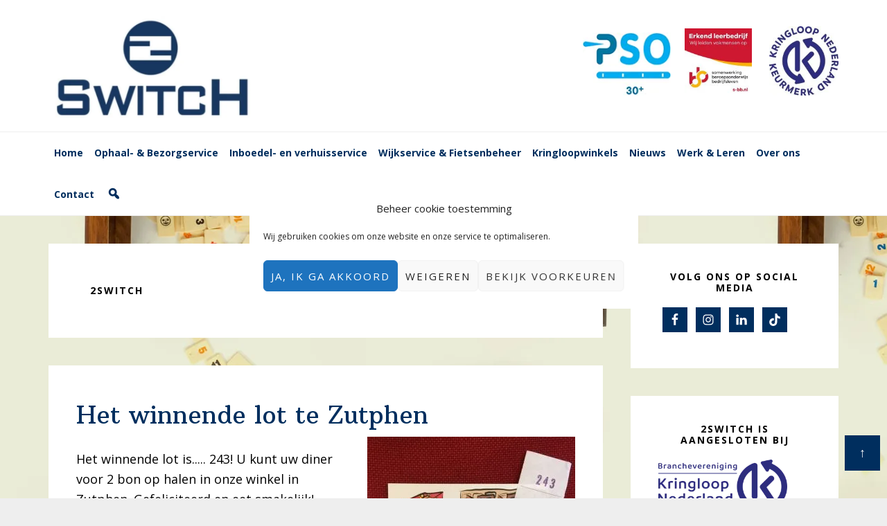

--- FILE ---
content_type: text/html; charset=UTF-8
request_url: https://2switch.nl/author/2switch/
body_size: 16920
content:
<!DOCTYPE html><html lang="nl-NL"><head ><meta charset="UTF-8" /><meta name="viewport" content="width=device-width, initial-scale=1" /><meta name='robots' content='index, follow, max-image-preview:large, max-snippet:-1, max-video-preview:-1' /><title>2Switch, auteur op Stichting 2Switch</title><link rel="canonical" href="https://2switch.nl/author/2switch/" /><link rel="next" href="https://2switch.nl/author/2switch/page/2/" /><meta property="og:locale" content="nl_NL" /><meta property="og:type" content="profile" /><meta property="og:title" content="2Switch, auteur op Stichting 2Switch" /><meta property="og:url" content="https://2switch.nl/author/2switch/" /><meta property="og:site_name" content="Stichting 2Switch" /><meta property="og:image" content="https://secure.gravatar.com/avatar/8abac1a4622ad3a82bc829a4476d4a74?s=500&d=mm&r=g" /><meta name="twitter:card" content="summary_large_image" /> <script type="application/ld+json" class="yoast-schema-graph">{"@context":"https://schema.org","@graph":[{"@type":"ProfilePage","@id":"https://2switch.nl/author/2switch/","url":"https://2switch.nl/author/2switch/","name":"2Switch, auteur op Stichting 2Switch","isPartOf":{"@id":"https://2switch.nl/#website"},"primaryImageOfPage":{"@id":"https://2switch.nl/author/2switch/#primaryimage"},"image":{"@id":"https://2switch.nl/author/2switch/#primaryimage"},"thumbnailUrl":"https://2switch.nl/wp-content/uploads/2019/04/Winnende-lot-Zutphen.jpg","breadcrumb":{"@id":"https://2switch.nl/author/2switch/#breadcrumb"},"inLanguage":"nl-NL","potentialAction":[{"@type":"ReadAction","target":["https://2switch.nl/author/2switch/"]}]},{"@type":"ImageObject","inLanguage":"nl-NL","@id":"https://2switch.nl/author/2switch/#primaryimage","url":"https://2switch.nl/wp-content/uploads/2019/04/Winnende-lot-Zutphen.jpg","contentUrl":"https://2switch.nl/wp-content/uploads/2019/04/Winnende-lot-Zutphen.jpg","width":640,"height":556,"caption":"Winnende lot Zutphen 2Swicth"},{"@type":"BreadcrumbList","@id":"https://2switch.nl/author/2switch/#breadcrumb","itemListElement":[{"@type":"ListItem","position":1,"name":"Home","item":"https://2switch.nl/"},{"@type":"ListItem","position":2,"name":"Archieven voor 2Switch"}]},{"@type":"WebSite","@id":"https://2switch.nl/#website","url":"https://2switch.nl/","name":"Stichting 2Switch","description":"Kringloopwinkels, Woningservice &amp; Wijkbeheer","potentialAction":[{"@type":"SearchAction","target":{"@type":"EntryPoint","urlTemplate":"https://2switch.nl/?s={search_term_string}"},"query-input":{"@type":"PropertyValueSpecification","valueRequired":true,"valueName":"search_term_string"}}],"inLanguage":"nl-NL"},{"@type":"Person","@id":"https://2switch.nl/#/schema/person/80180ca7b944a9fb52420a6821fd9901","name":"2Switch","image":{"@type":"ImageObject","inLanguage":"nl-NL","@id":"https://2switch.nl/#/schema/person/image/","url":"https://2switch.nl/wp-content/litespeed/avatar/5b1a8ca99280b5bb2f8ac4c016dc3bf9.jpg?ver=1768856007","contentUrl":"https://2switch.nl/wp-content/litespeed/avatar/5b1a8ca99280b5bb2f8ac4c016dc3bf9.jpg?ver=1768856007","caption":"2Switch"},"mainEntityOfPage":{"@id":"https://2switch.nl/author/2switch/"}}]}</script> <link rel='dns-prefetch' href='//maps.googleapis.com' /><link rel='dns-prefetch' href='//fonts.googleapis.com' /><link rel="alternate" type="application/rss+xml" title="Stichting 2Switch &raquo; feed" href="https://2switch.nl/feed/" /><link rel="alternate" type="application/rss+xml" title="Stichting 2Switch &raquo; reacties feed" href="https://2switch.nl/comments/feed/" /><link rel="alternate" type="text/calendar" title="Stichting 2Switch &raquo; iCal Feed" href="https://2switch.nl/agenda/?ical=1" /><link rel="alternate" type="application/rss+xml" title="Stichting 2Switch &raquo; berichten door 2Switch feed" href="https://2switch.nl/author/2switch/feed/" /><style id='wp-img-auto-sizes-contain-inline-css' type='text/css'>img:is([sizes=auto i],[sizes^="auto," i]){contain-intrinsic-size:3000px 1500px}
/*# sourceURL=wp-img-auto-sizes-contain-inline-css */</style><link data-optimized="1" rel='stylesheet' id='sbi_styles-css' href='https://2switch.nl/wp-content/litespeed/css/ce8a0e9a133a6362729f5023f17acf44.css?ver=acf44' type='text/css' media='all' /><link data-optimized="1" rel='stylesheet' id='wellness-pro-css' href='https://2switch.nl/wp-content/litespeed/css/e2345e458c9d83a92cf6c78abfecb465.css?ver=cb465' type='text/css' media='all' /><style id='wellness-pro-inline-css' type='text/css'>a,
		.accent-color,
		.book-author .book-author-link:focus,
		.book-author .book-author-link:hover,
		.entry-header .entry-meta .entry-author-link:focus,
		.entry-header .entry-meta .entry-author-link:hover,
		.entry-title a:focus,
		.entry-title a:hover,
		.genesis-nav-menu .current-menu-item > a,
		.genesis-nav-menu .sub-menu .current-menu-item > a:focus,
		.genesis-nav-menu .sub-menu .current-menu-item > a:hover,
		.genesis-nav-menu a:focus,
		.genesis-nav-menu a:hover,
		.genesis-responsive-menu .genesis-nav-menu .menu-item a:focus,
		.genesis-responsive-menu .genesis-nav-menu .menu-item a:hover,
		.menu-toggle:hover,
		.menu-toggle:focus,
		.sub-menu-toggle:hover,
		.sub-menu-toggle:focus {
			color: #002959;
		}

		.archive-pagination .active a,
		.archive-pagination a:focus,
		.archive-pagination a:hover,
		.sidebar .enews-widget input[type="submit"] {
			background-color: #002959;
			color: #ffffff;
		}

		

		.footer-widgets a:focus,
		.footer-widgets a:hover,
		.genesis-nav-menu .sub-menu .current-menu-item > a:focus,
		.genesis-nav-menu .sub-menu .current-menu-item > a:hover,
		.genesis-nav-menu .sub-menu a:focus,
		.genesis-nav-menu .sub-menu a:hover,
		.site-footer a:focus,
		.site-footer a:hover {
			color: #a4d3e4;
		}

		button:focus,
		button:hover,
		input:focus[type="button"],
		input:focus[type="reset"],
		input:focus[type="submit"],
		input:hover[type="button"],
		input:hover[type="reset"],
		input:hover[type="submit"],
		.button:focus,
		.button:hover,
		.entry-content .button:focus,
		.entry-content .button:hover,
		.featured-content .book-featured-text-banner {
			background-color: #a4d3e4;
			color: #333333;
		}

		.button:focus:after,
		.button:focus:before,
		.button:hover:after,
		.button:hover:before,
		.genesis-nav-menu > .highlight a {
			border-bottom-color: #a4d3e4;
			border-top-color: #a4d3e4;
		}

		
/*# sourceURL=wellness-pro-inline-css */</style><link data-optimized="1" rel='stylesheet' id='wp-block-library-css' href='https://2switch.nl/wp-content/litespeed/css/2aca15707d2dac367d752fb8aff96068.css?ver=96068' type='text/css' media='all' /><style id='wp-block-paragraph-inline-css' type='text/css'>.is-small-text{font-size:.875em}.is-regular-text{font-size:1em}.is-large-text{font-size:2.25em}.is-larger-text{font-size:3em}.has-drop-cap:not(:focus):first-letter{float:left;font-size:8.4em;font-style:normal;font-weight:100;line-height:.68;margin:.05em .1em 0 0;text-transform:uppercase}body.rtl .has-drop-cap:not(:focus):first-letter{float:none;margin-left:.1em}p.has-drop-cap.has-background{overflow:hidden}:root :where(p.has-background){padding:1.25em 2.375em}:where(p.has-text-color:not(.has-link-color)) a{color:inherit}p.has-text-align-left[style*="writing-mode:vertical-lr"],p.has-text-align-right[style*="writing-mode:vertical-rl"]{rotate:180deg}
/*# sourceURL=https://2switch.nl/wp-includes/blocks/paragraph/style.min.css */</style><style id='global-styles-inline-css' type='text/css'>:root{--wp--preset--aspect-ratio--square: 1;--wp--preset--aspect-ratio--4-3: 4/3;--wp--preset--aspect-ratio--3-4: 3/4;--wp--preset--aspect-ratio--3-2: 3/2;--wp--preset--aspect-ratio--2-3: 2/3;--wp--preset--aspect-ratio--16-9: 16/9;--wp--preset--aspect-ratio--9-16: 9/16;--wp--preset--color--black: #000000;--wp--preset--color--cyan-bluish-gray: #abb8c3;--wp--preset--color--white: #ffffff;--wp--preset--color--pale-pink: #f78da7;--wp--preset--color--vivid-red: #cf2e2e;--wp--preset--color--luminous-vivid-orange: #ff6900;--wp--preset--color--luminous-vivid-amber: #fcb900;--wp--preset--color--light-green-cyan: #7bdcb5;--wp--preset--color--vivid-green-cyan: #00d084;--wp--preset--color--pale-cyan-blue: #8ed1fc;--wp--preset--color--vivid-cyan-blue: #0693e3;--wp--preset--color--vivid-purple: #9b51e0;--wp--preset--gradient--vivid-cyan-blue-to-vivid-purple: linear-gradient(135deg,rgb(6,147,227) 0%,rgb(155,81,224) 100%);--wp--preset--gradient--light-green-cyan-to-vivid-green-cyan: linear-gradient(135deg,rgb(122,220,180) 0%,rgb(0,208,130) 100%);--wp--preset--gradient--luminous-vivid-amber-to-luminous-vivid-orange: linear-gradient(135deg,rgb(252,185,0) 0%,rgb(255,105,0) 100%);--wp--preset--gradient--luminous-vivid-orange-to-vivid-red: linear-gradient(135deg,rgb(255,105,0) 0%,rgb(207,46,46) 100%);--wp--preset--gradient--very-light-gray-to-cyan-bluish-gray: linear-gradient(135deg,rgb(238,238,238) 0%,rgb(169,184,195) 100%);--wp--preset--gradient--cool-to-warm-spectrum: linear-gradient(135deg,rgb(74,234,220) 0%,rgb(151,120,209) 20%,rgb(207,42,186) 40%,rgb(238,44,130) 60%,rgb(251,105,98) 80%,rgb(254,248,76) 100%);--wp--preset--gradient--blush-light-purple: linear-gradient(135deg,rgb(255,206,236) 0%,rgb(152,150,240) 100%);--wp--preset--gradient--blush-bordeaux: linear-gradient(135deg,rgb(254,205,165) 0%,rgb(254,45,45) 50%,rgb(107,0,62) 100%);--wp--preset--gradient--luminous-dusk: linear-gradient(135deg,rgb(255,203,112) 0%,rgb(199,81,192) 50%,rgb(65,88,208) 100%);--wp--preset--gradient--pale-ocean: linear-gradient(135deg,rgb(255,245,203) 0%,rgb(182,227,212) 50%,rgb(51,167,181) 100%);--wp--preset--gradient--electric-grass: linear-gradient(135deg,rgb(202,248,128) 0%,rgb(113,206,126) 100%);--wp--preset--gradient--midnight: linear-gradient(135deg,rgb(2,3,129) 0%,rgb(40,116,252) 100%);--wp--preset--font-size--small: 13px;--wp--preset--font-size--medium: 20px;--wp--preset--font-size--large: 36px;--wp--preset--font-size--x-large: 42px;--wp--preset--spacing--20: 0.44rem;--wp--preset--spacing--30: 0.67rem;--wp--preset--spacing--40: 1rem;--wp--preset--spacing--50: 1.5rem;--wp--preset--spacing--60: 2.25rem;--wp--preset--spacing--70: 3.38rem;--wp--preset--spacing--80: 5.06rem;--wp--preset--shadow--natural: 6px 6px 9px rgba(0, 0, 0, 0.2);--wp--preset--shadow--deep: 12px 12px 50px rgba(0, 0, 0, 0.4);--wp--preset--shadow--sharp: 6px 6px 0px rgba(0, 0, 0, 0.2);--wp--preset--shadow--outlined: 6px 6px 0px -3px rgb(255, 255, 255), 6px 6px rgb(0, 0, 0);--wp--preset--shadow--crisp: 6px 6px 0px rgb(0, 0, 0);}:where(.is-layout-flex){gap: 0.5em;}:where(.is-layout-grid){gap: 0.5em;}body .is-layout-flex{display: flex;}.is-layout-flex{flex-wrap: wrap;align-items: center;}.is-layout-flex > :is(*, div){margin: 0;}body .is-layout-grid{display: grid;}.is-layout-grid > :is(*, div){margin: 0;}:where(.wp-block-columns.is-layout-flex){gap: 2em;}:where(.wp-block-columns.is-layout-grid){gap: 2em;}:where(.wp-block-post-template.is-layout-flex){gap: 1.25em;}:where(.wp-block-post-template.is-layout-grid){gap: 1.25em;}.has-black-color{color: var(--wp--preset--color--black) !important;}.has-cyan-bluish-gray-color{color: var(--wp--preset--color--cyan-bluish-gray) !important;}.has-white-color{color: var(--wp--preset--color--white) !important;}.has-pale-pink-color{color: var(--wp--preset--color--pale-pink) !important;}.has-vivid-red-color{color: var(--wp--preset--color--vivid-red) !important;}.has-luminous-vivid-orange-color{color: var(--wp--preset--color--luminous-vivid-orange) !important;}.has-luminous-vivid-amber-color{color: var(--wp--preset--color--luminous-vivid-amber) !important;}.has-light-green-cyan-color{color: var(--wp--preset--color--light-green-cyan) !important;}.has-vivid-green-cyan-color{color: var(--wp--preset--color--vivid-green-cyan) !important;}.has-pale-cyan-blue-color{color: var(--wp--preset--color--pale-cyan-blue) !important;}.has-vivid-cyan-blue-color{color: var(--wp--preset--color--vivid-cyan-blue) !important;}.has-vivid-purple-color{color: var(--wp--preset--color--vivid-purple) !important;}.has-black-background-color{background-color: var(--wp--preset--color--black) !important;}.has-cyan-bluish-gray-background-color{background-color: var(--wp--preset--color--cyan-bluish-gray) !important;}.has-white-background-color{background-color: var(--wp--preset--color--white) !important;}.has-pale-pink-background-color{background-color: var(--wp--preset--color--pale-pink) !important;}.has-vivid-red-background-color{background-color: var(--wp--preset--color--vivid-red) !important;}.has-luminous-vivid-orange-background-color{background-color: var(--wp--preset--color--luminous-vivid-orange) !important;}.has-luminous-vivid-amber-background-color{background-color: var(--wp--preset--color--luminous-vivid-amber) !important;}.has-light-green-cyan-background-color{background-color: var(--wp--preset--color--light-green-cyan) !important;}.has-vivid-green-cyan-background-color{background-color: var(--wp--preset--color--vivid-green-cyan) !important;}.has-pale-cyan-blue-background-color{background-color: var(--wp--preset--color--pale-cyan-blue) !important;}.has-vivid-cyan-blue-background-color{background-color: var(--wp--preset--color--vivid-cyan-blue) !important;}.has-vivid-purple-background-color{background-color: var(--wp--preset--color--vivid-purple) !important;}.has-black-border-color{border-color: var(--wp--preset--color--black) !important;}.has-cyan-bluish-gray-border-color{border-color: var(--wp--preset--color--cyan-bluish-gray) !important;}.has-white-border-color{border-color: var(--wp--preset--color--white) !important;}.has-pale-pink-border-color{border-color: var(--wp--preset--color--pale-pink) !important;}.has-vivid-red-border-color{border-color: var(--wp--preset--color--vivid-red) !important;}.has-luminous-vivid-orange-border-color{border-color: var(--wp--preset--color--luminous-vivid-orange) !important;}.has-luminous-vivid-amber-border-color{border-color: var(--wp--preset--color--luminous-vivid-amber) !important;}.has-light-green-cyan-border-color{border-color: var(--wp--preset--color--light-green-cyan) !important;}.has-vivid-green-cyan-border-color{border-color: var(--wp--preset--color--vivid-green-cyan) !important;}.has-pale-cyan-blue-border-color{border-color: var(--wp--preset--color--pale-cyan-blue) !important;}.has-vivid-cyan-blue-border-color{border-color: var(--wp--preset--color--vivid-cyan-blue) !important;}.has-vivid-purple-border-color{border-color: var(--wp--preset--color--vivid-purple) !important;}.has-vivid-cyan-blue-to-vivid-purple-gradient-background{background: var(--wp--preset--gradient--vivid-cyan-blue-to-vivid-purple) !important;}.has-light-green-cyan-to-vivid-green-cyan-gradient-background{background: var(--wp--preset--gradient--light-green-cyan-to-vivid-green-cyan) !important;}.has-luminous-vivid-amber-to-luminous-vivid-orange-gradient-background{background: var(--wp--preset--gradient--luminous-vivid-amber-to-luminous-vivid-orange) !important;}.has-luminous-vivid-orange-to-vivid-red-gradient-background{background: var(--wp--preset--gradient--luminous-vivid-orange-to-vivid-red) !important;}.has-very-light-gray-to-cyan-bluish-gray-gradient-background{background: var(--wp--preset--gradient--very-light-gray-to-cyan-bluish-gray) !important;}.has-cool-to-warm-spectrum-gradient-background{background: var(--wp--preset--gradient--cool-to-warm-spectrum) !important;}.has-blush-light-purple-gradient-background{background: var(--wp--preset--gradient--blush-light-purple) !important;}.has-blush-bordeaux-gradient-background{background: var(--wp--preset--gradient--blush-bordeaux) !important;}.has-luminous-dusk-gradient-background{background: var(--wp--preset--gradient--luminous-dusk) !important;}.has-pale-ocean-gradient-background{background: var(--wp--preset--gradient--pale-ocean) !important;}.has-electric-grass-gradient-background{background: var(--wp--preset--gradient--electric-grass) !important;}.has-midnight-gradient-background{background: var(--wp--preset--gradient--midnight) !important;}.has-small-font-size{font-size: var(--wp--preset--font-size--small) !important;}.has-medium-font-size{font-size: var(--wp--preset--font-size--medium) !important;}.has-large-font-size{font-size: var(--wp--preset--font-size--large) !important;}.has-x-large-font-size{font-size: var(--wp--preset--font-size--x-large) !important;}
/*# sourceURL=global-styles-inline-css */</style><style id='classic-theme-styles-inline-css' type='text/css'>/*! This file is auto-generated */
.wp-block-button__link{color:#fff;background-color:#32373c;border-radius:9999px;box-shadow:none;text-decoration:none;padding:calc(.667em + 2px) calc(1.333em + 2px);font-size:1.125em}.wp-block-file__button{background:#32373c;color:#fff;text-decoration:none}
/*# sourceURL=/wp-includes/css/classic-themes.min.css */</style><link data-optimized="1" rel='stylesheet' id='contact-form-7-css' href='https://2switch.nl/wp-content/litespeed/css/f2ecd89d9a1de5b6c373eb3e119769ae.css?ver=769ae' type='text/css' media='all' /><link data-optimized="1" rel='stylesheet' id='cff-css' href='https://2switch.nl/wp-content/litespeed/css/f02466ecfd595374cd9a01fec4b2831b.css?ver=2831b' type='text/css' media='all' /><link data-optimized="1" rel='stylesheet' id='sb-font-awesome-css' href='https://2switch.nl/wp-content/litespeed/css/fffd040b8dabad1fc458aa585dfe888f.css?ver=e888f' type='text/css' media='all' /><link data-optimized="1" rel='stylesheet' id='cmplz-general-css' href='https://2switch.nl/wp-content/litespeed/css/f79b65bb0a017ddc86cc18a2e0eb8ac2.css?ver=b8ac2' type='text/css' media='all' /><link rel='stylesheet' id='wellness-fonts-css' href='//fonts.googleapis.com/css?family=Open+Sans%3A400%2C700%7CArbutus+Slab&#038;ver=1.1.4&#038;display=swap' type='text/css' media='all' /><link data-optimized="1" rel='stylesheet' id='dashicons-css' href='https://2switch.nl/wp-content/litespeed/css/9ab5fb0b1b558abbe2c14d8278fce6a9.css?ver=ce6a9' type='text/css' media='all' /><link data-optimized="1" rel='stylesheet' id='wellness-front-styles-css' href='https://2switch.nl/wp-content/litespeed/css/4e45393662ae4764a5bc7b24f9054301.css?ver=54301' type='text/css' media='all' /><link data-optimized="1" rel='stylesheet' id='simple-social-icons-font-css' href='https://2switch.nl/wp-content/litespeed/css/6a55e9cb486937bad6b64d5c3dcd843d.css?ver=d843d' type='text/css' media='all' /> <script type="text/javascript" src="https://2switch.nl/wp-includes/js/jquery/jquery.min.js" id="jquery-core-js"></script> <script data-optimized="1" type="text/javascript" src="https://2switch.nl/wp-content/litespeed/js/4df1a22cf79291addc1077f19dd80546.js?ver=80546" id="jquery-migrate-js" defer data-deferred="1"></script> <script data-optimized="1" type="text/javascript" src="https://2switch.nl/wp-content/litespeed/js/c0f5abe00cbef1dc66beba832e408363.js?ver=08363" id="toggle-search-js" defer data-deferred="1"></script> <script data-optimized="1" type="text/javascript" src="https://2switch.nl/wp-content/litespeed/js/40807a98372f14b883def8f0c63b3920.js?ver=b3920" id="sample-sticky-menu-js" defer data-deferred="1"></script> <script data-optimized="1" type="text/javascript" src="https://2switch.nl/wp-content/litespeed/js/f89d1b5e3132b09964af0e5e33cf9c63.js?ver=f9c63" id="wellness-front-script-js" defer data-deferred="1"></script> <link rel="https://api.w.org/" href="https://2switch.nl/wp-json/" /><link rel="alternate" title="JSON" type="application/json" href="https://2switch.nl/wp-json/wp/v2/users/2" /><link rel="EditURI" type="application/rsd+xml" title="RSD" href="https://2switch.nl/xmlrpc.php?rsd" /><meta name="generator" content="WordPress 6.9" />
<style type="text/css">div#map.slp_map {
width:100%;
height:480px;
}
div#slp_tagline {
width:100%;
}</style><meta name="et-api-version" content="v1"><meta name="et-api-origin" content="https://2switch.nl"><link rel="https://theeventscalendar.com/" href="https://2switch.nl/wp-json/tribe/tickets/v1/" /><meta name="tec-api-version" content="v1"><meta name="tec-api-origin" content="https://2switch.nl"><link rel="alternate" href="https://2switch.nl/wp-json/tribe/events/v1/" /><style>.cmplz-hidden {
					display: none !important;
				}</style><link rel="pingback" href="https://2switch.nl/xmlrpc.php" />
 <script type="text/plain" data-service="google-analytics" data-category="statistics" async data-cmplz-src="https://www.googletagmanager.com/gtag/js?id=AW-813427990"></script> <script src="[data-uri]" defer></script>  <script>(function(w,d,s,l,i){w[l]=w[l]||[];w[l].push({'gtm.start':
new Date().getTime(),event:'gtm.js'});var f=d.getElementsByTagName(s)[0],
j=d.createElement(s),dl=l!='dataLayer'?'&l='+l:'';j.async=true;j.src=
'https://www.googletagmanager.com/gtm.js?id='+i+dl;f.parentNode.insertBefore(j,f);
})(window,document,'script','dataLayer','GTM-WVCKB4XK');</script> <style type="text/css">.site-title a { background: url(https://2switch.nl/wp-content/uploads/2024/06/cropped-Logo-website-600-x-160-px-1.jpg.webp) no-repeat !important; }</style><style type="text/css" id="custom-background-css">body.custom-background { background-image: url("https://2switch.nl/wp-content/uploads/2016/11/achtergrond-liefde-voor-de-natuur.jpg.webp"); background-position: left top; background-size: auto; background-repeat: repeat; background-attachment: scroll; }</style><link rel="icon" href="https://2switch.nl/wp-content/uploads/2016/10/cropped-2Switch-favicon-32x32.png" sizes="32x32" /><link rel="icon" href="https://2switch.nl/wp-content/uploads/2016/10/cropped-2Switch-favicon-192x192.png" sizes="192x192" /><link rel="apple-touch-icon" href="https://2switch.nl/wp-content/uploads/2016/10/cropped-2Switch-favicon-180x180.png" /><meta name="msapplication-TileImage" content="https://2switch.nl/wp-content/uploads/2016/10/cropped-2Switch-favicon-270x270.png" /><style type="text/css" id="wp-custom-css">.genesis-nav-menu a {
    padding: 23px 8px;
}

.entry {
	padding: 50px 40px;
}

@media only screen and (max-width: 480px) {
	.entry {
    padding: 10px;
	}
}</style></head><body data-cmplz=1 class="archive author author-2switch author-2 custom-background wp-theme-genesis wp-child-theme-wellness-pro tribe-no-js tec-no-tickets-on-recurring tec-no-rsvp-on-recurring custom-header header-image content-sidebar genesis-breadcrumbs-hidden tribe-theme-genesis"><a href="#" class="topButton">&uarr;</a><div class="site-container"><ul class="genesis-skip-link"><li><a href="#genesis-nav-primary" class="screen-reader-shortcut"> Spring naar de hoofdnavigatie</a></li><li><a href="#genesis-content" class="screen-reader-shortcut"> Door naar de hoofd inhoud</a></li><li><a href="#genesis-sidebar-primary" class="screen-reader-shortcut"> Spring naar de eerste sidebar</a></li><li><a href="#footer" class="screen-reader-shortcut"> Skip to footer</a></li></ul><header class="site-header"><div class="wrap"><div class="title-area"><p class="site-title"><a href="https://2switch.nl/">Stichting 2Switch</a></p><p class="site-description">Kringloopwinkels, Woningservice &amp; Wijkbeheer</p></div><div class="widget-area header-widget-area"><section id="text-17" class="widget widget_text"><div class="widget-wrap"><div class="textwidget"><p><a href="https://www.pso-nederland.nl/" target="_blank" rel="noopener"><img decoding="async" class="wp-image-3347 alignnone" style="margin-right: 20px;" src="https://2switch.nl/wp-content/uploads/2021/03/PSO-logo-30-klein.jpg.webp" alt="" width="127" height="92" /></a><a href="https://www.s-bb.nl/" target="_blank" rel="noopener"><img decoding="async" class="wp-image-6077 alignnone" src="https://2switch.nl/wp-content/uploads/2024/06/Erkenningsbordje-download-300x300.jpg.webp" alt="" width="97" height="97" srcset="https://2switch.nl/wp-content/uploads/2024/06/Erkenningsbordje-download-300x300.jpg.webp 300w, https://2switch.nl/wp-content/uploads/2024/06/Erkenningsbordje-download-150x150.jpg.webp 150w, https://2switch.nl/wp-content/uploads/2024/06/Erkenningsbordje-download-320x320.jpg.webp 320w, https://2switch.nl/wp-content/uploads/2024/06/Erkenningsbordje-download.jpg.webp 591w" sizes="(max-width: 97px) 100vw, 97px" /></a>     <a href="https://www.kringloopnederland.nl/"><img decoding="async" class="wp-image-6079 alignnone" src="https://2switch.nl/wp-content/uploads/2024/06/BKN-keurmerk_rgb_blauw-300x300.jpg.webp" alt="" width="100" height="100" srcset="https://2switch.nl/wp-content/uploads/2024/06/BKN-keurmerk_rgb_blauw-300x300.jpg.webp 300w, https://2switch.nl/wp-content/uploads/2024/06/BKN-keurmerk_rgb_blauw-150x150.jpg.webp 150w, https://2switch.nl/wp-content/uploads/2024/06/BKN-keurmerk_rgb_blauw-768x770.jpg.webp 768w, https://2switch.nl/wp-content/uploads/2024/06/BKN-keurmerk_rgb_blauw-640x640.jpg.webp 640w, https://2switch.nl/wp-content/uploads/2024/06/BKN-keurmerk_rgb_blauw-1000x1000.jpg.webp 1000w, https://2switch.nl/wp-content/uploads/2024/06/BKN-keurmerk_rgb_blauw-320x320.jpg.webp 320w, https://2switch.nl/wp-content/uploads/2024/06/BKN-keurmerk_rgb_blauw.jpg.webp 1021w" sizes="(max-width: 100px) 100vw, 100px" /></a></p></div></div></section></div></div></header><nav class="nav-primary" aria-label="Hoofd" id="genesis-nav-primary"><div class="wrap"><ul id="menu-hoofdmenu" class="menu genesis-nav-menu menu-primary js-superfish"><li id="menu-item-24" class="menu-item menu-item-type-custom menu-item-object-custom menu-item-home menu-item-24"><a href="http://2switch.nl/"><span >Home</span></a></li><li id="menu-item-162" class="menu-item menu-item-type-post_type menu-item-object-page menu-item-has-children menu-item-162"><a href="https://2switch.nl/ophaalservice-2switch/" title="Ophaalafspraak maken met ophaalservice 2Switch"><span >Ophaal- &#038; Bezorgservice</span></a><ul class="sub-menu"><li id="menu-item-506" class="menu-item menu-item-type-post_type menu-item-object-page menu-item-506"><a href="https://2switch.nl/ophaalservice-2switch/" title="Ophaalafspraak maken"><span >Ophaalservice</span></a></li><li id="menu-item-218" class="menu-item menu-item-type-post_type menu-item-object-page menu-item-218"><a href="https://2switch.nl/ophaalservice-2switch/innamevoorwaarden/"><span >Innamevoorwaarden</span></a></li><li id="menu-item-464" class="menu-item menu-item-type-post_type menu-item-object-page menu-item-464"><a href="https://2switch.nl/ophaalservice-2switch/ophalen-elektrische-apparaten-gemeente-arnhem/" title="Ophalen elektrische apparaten gemeente Arnhem"><span >Elektrische apparaten in Arnhem</span></a></li><li id="menu-item-466" class="menu-item menu-item-type-post_type menu-item-object-page menu-item-466"><a href="https://2switch.nl/ophaalservice-2switch/kledinginzameling/"><span >Kledinginzameling</span></a></li><li id="menu-item-31" class="menu-item menu-item-type-post_type menu-item-object-page menu-item-31"><a href="https://2switch.nl/bezorgservice/"><span >Bezorgservice</span></a></li></ul></li><li id="menu-item-34" class="menu-item menu-item-type-post_type menu-item-object-page menu-item-34"><a href="https://2switch.nl/inboedelservice/"><span >Inboedel- en verhuisservice</span></a></li><li id="menu-item-315" class="menu-item menu-item-type-post_type menu-item-object-page menu-item-has-children menu-item-315"><a href="https://2switch.nl/wijkservice/" title="Wijk- en Woningservice"><span >Wijkservice &#038; Fietsenbeheer</span></a><ul class="sub-menu"><li id="menu-item-507" class="menu-item menu-item-type-post_type menu-item-object-page menu-item-507"><a href="https://2switch.nl/wijkservice/" title="Wijk- en Woningservice"><span >Wijkservice</span></a></li><li id="menu-item-117" class="menu-item menu-item-type-post_type menu-item-object-page menu-item-117"><a href="https://2switch.nl/wijkservice/fietsenbeheer/"><span >Fietsenbeheer</span></a></li><li id="menu-item-480" class="menu-item menu-item-type-post_type menu-item-object-page menu-item-480"><a href="https://2switch.nl/wijkservice/locaties-wws/"><span >Locatie Wijkservice en Fietsenbeheer</span></a></li></ul></li><li id="menu-item-45" class="menu-item menu-item-type-post_type menu-item-object-page menu-item-has-children menu-item-45"><a href="https://2switch.nl/2switch-kringloopwinkels-kledingcontainers/" title="Kringloopwinkels &#038; Kledingcontainers"><span >Kringloopwinkels</span></a><ul class="sub-menu"><li id="menu-item-508" class="menu-item menu-item-type-post_type menu-item-object-page menu-item-508"><a href="https://2switch.nl/2switch-kringloopwinkels-kledingcontainers/" title="Kringloopwinkels &#038; Kledingcontainers"><span >Kringloopwinkels</span></a></li><li id="menu-item-48" class="menu-item menu-item-type-post_type menu-item-object-page menu-item-48"><a href="https://2switch.nl/2switch-kringloopwinkels-kledingcontainers/kringloopwinkel-2switch-arnhem/" title="Kringloopwinkel 2Switch Arnhem"><span >Arnhem</span></a></li><li id="menu-item-7928" class="menu-item menu-item-type-post_type menu-item-object-page menu-item-7928"><a href="https://2switch.nl/2switch-kringloopwinkels-kledingcontainers/kringloopwinkel-boxmeer/"><span >Boxmeer</span></a></li><li id="menu-item-7929" class="menu-item menu-item-type-post_type menu-item-object-page menu-item-7929"><a href="https://2switch.nl/2switch-kringloopwinkels-kledingcontainers/kringloopwinkel-cuijk/"><span >Cuijk</span></a></li><li id="menu-item-64" class="menu-item menu-item-type-post_type menu-item-object-page menu-item-64"><a href="https://2switch.nl/2switch-kringloopwinkels-kledingcontainers/kringloopwinkel-2switch-dieren/" title="Kringloopwinkel 2Switch Dieren"><span >Dieren</span></a></li><li id="menu-item-67" class="menu-item menu-item-type-post_type menu-item-object-page menu-item-67"><a href="https://2switch.nl/2switch-kringloopwinkels-kledingcontainers/kringloopwinkel-2switch-doesburg/" title="Kringloopwinkel 2Switch Doesburg"><span >Doesburg</span></a></li><li id="menu-item-11142" class="menu-item menu-item-type-post_type menu-item-object-page menu-item-11142"><a href="https://2switch.nl/2switch-kringloopwinkels-kledingcontainers/kringloopwinkel-circulus-2switch-duiven/"><span >Duiven</span></a></li><li id="menu-item-70" class="menu-item menu-item-type-post_type menu-item-object-page menu-item-70"><a href="https://2switch.nl/2switch-kringloopwinkels-kledingcontainers/kringloopwinkel-2switch-elst/" title="Kringloopwinkel 2Switch Elst"><span >Elst</span></a></li><li id="menu-item-11227" class="menu-item menu-item-type-post_type menu-item-object-page menu-item-11227"><a href="https://2switch.nl/2switch-kringloopwinkels-kledingcontainers/kringloopwinkel-2switch-gemert/"><span >Gemert</span></a></li><li id="menu-item-7930" class="menu-item menu-item-type-post_type menu-item-object-page menu-item-7930"><a href="https://2switch.nl/2switch-kringloopwinkels-kledingcontainers/kringloopwinkel-helmond/"><span >Helmond</span></a></li><li id="menu-item-74" class="menu-item menu-item-type-post_type menu-item-object-page menu-item-74"><a href="https://2switch.nl/2switch-kringloopwinkels-kledingcontainers/kringloopwinkel-2switch-lochem/" title="Kringloopwinkel 2Switch Lochem"><span >Lochem</span></a></li><li id="menu-item-83" class="menu-item menu-item-type-post_type menu-item-object-page menu-item-83"><a href="https://2switch.nl/2switch-kringloopwinkels-kledingcontainers/kringloopwinkel-2switch-raalte/" title="Kringloopwinkel 2Switch Raalte"><span >Raalte</span></a></li><li id="menu-item-2162" class="menu-item menu-item-type-post_type menu-item-object-page menu-item-2162"><a href="https://2switch.nl/kringloopwinkel-tiel/"><span >Tiel</span></a></li><li id="menu-item-1194" class="menu-item menu-item-type-post_type menu-item-object-page menu-item-1194"><a href="https://2switch.nl/2switch-kringloopwinkels-kledingcontainers/kringloopwinkel-2switch-venray/" title="Kringloopwinkel 2Switch Venray"><span >Venray</span></a></li><li id="menu-item-86" class="menu-item menu-item-type-post_type menu-item-object-page menu-item-86"><a href="https://2switch.nl/2switch-kringloopwinkels-kledingcontainers/kringloopwinkel-2switch-westervoort/" title="Kringloopwinkel 2Switch Westervoort"><span >Westervoort</span></a></li><li id="menu-item-89" class="menu-item menu-item-type-post_type menu-item-object-page menu-item-89"><a href="https://2switch.nl/2switch-kringloopwinkels-kledingcontainers/kringloopwinkel-2switch-wierden/" title="Kringloopwinkel 2Switch Wierden"><span >Wierden</span></a></li><li id="menu-item-92" class="menu-item menu-item-type-post_type menu-item-object-page menu-item-92"><a href="https://2switch.nl/2switch-kringloopwinkels-kledingcontainers/kringloopwinkel-2switch-zutphen/" title="Kringloopwinkel 2Switch Zutphen"><span >Zutphen</span></a></li><li id="menu-item-423" class="menu-item menu-item-type-custom menu-item-object-custom menu-item-423"><a target="_blank" href="http://www.marktplaats.nl/z.html?query=2switchonline&#038;categoryId=0&#038;postcode=&#038;distance=0"><span >Ons aanbod op Marktplaats</span></a></li></ul></li><li id="menu-item-123" class="menu-item menu-item-type-taxonomy menu-item-object-category menu-item-has-children menu-item-123"><a href="https://2switch.nl/onderwerp/nieuws/"><span >Nieuws</span></a><ul class="sub-menu"><li id="menu-item-509" class="menu-item menu-item-type-taxonomy menu-item-object-category menu-item-509"><a href="https://2switch.nl/onderwerp/nieuws/"><span >Nieuws</span></a></li><li id="menu-item-346" class="menu-item menu-item-type-post_type menu-item-object-page menu-item-346"><a href="https://2switch.nl/over-2switch/cadeaukaart/"><span >Wist u dat: 2Switch cadeaubon</span></a></li></ul></li><li id="menu-item-299" class="menu-item menu-item-type-post_type menu-item-object-page menu-item-has-children menu-item-299"><a href="https://2switch.nl/werken-leren/"><span >Werk &#038; Leren</span></a><ul class="sub-menu"><li id="menu-item-510" class="menu-item menu-item-type-post_type menu-item-object-page menu-item-510"><a href="https://2switch.nl/werken-leren/"><span >Ontwikkeltrajecten</span></a></li><li id="menu-item-6083" class="menu-item menu-item-type-post_type menu-item-object-page menu-item-6083"><a href="https://2switch.nl/erkend-leerbedrijf/"><span >Erkend leerbedrijf</span></a></li><li id="menu-item-2113" class="menu-item menu-item-type-post_type menu-item-object-page menu-item-2113"><a href="https://2switch.nl/werken-als-vrijwilliger/"><span >Werken als vrijwilliger</span></a></li><li id="menu-item-304" class="menu-item menu-item-type-post_type menu-item-object-page menu-item-304"><a href="https://2switch.nl/werken-leren/stage-lopen/" title="Op zoek naar een stageplek?"><span >Stage lopen</span></a></li><li id="menu-item-296" class="menu-item menu-item-type-post_type menu-item-object-page menu-item-296"><a href="https://2switch.nl/werken-leren/vacatures/"><span >Vacatures</span></a></li></ul></li><li id="menu-item-26" class="menu-item menu-item-type-post_type menu-item-object-page menu-item-has-children menu-item-26"><a href="https://2switch.nl/over-2switch/" title="Over 2Switch"><span >Over ons</span></a><ul class="sub-menu"><li id="menu-item-511" class="menu-item menu-item-type-post_type menu-item-object-page menu-item-511"><a href="https://2switch.nl/over-2switch/"><span >Over 2Switch</span></a></li><li id="menu-item-259" class="menu-item menu-item-type-post_type menu-item-object-page menu-item-259"><a href="https://2switch.nl/over-2switch/missie-visie/"><span >Missie &#038; visie</span></a></li><li id="menu-item-274" class="menu-item menu-item-type-post_type menu-item-object-page menu-item-274"><a href="https://2switch.nl/over-2switch/organisatie/"><span >Organisatie</span></a></li><li id="menu-item-4454" class="menu-item menu-item-type-post_type menu-item-object-page menu-item-4454"><a href="https://2switch.nl/algemene-voorwaarden/"><span >Algemene voorwaarden</span></a></li><li id="menu-item-8218" class="menu-item menu-item-type-post_type menu-item-object-page menu-item-8218"><a href="https://2switch.nl/vergaderlocatie/"><span >Duurzame vergaderlocatie</span></a></li><li id="menu-item-4365" class="menu-item menu-item-type-post_type menu-item-object-page menu-item-4365"><a href="https://2switch.nl/cirtex/"><span >Cirtex</span></a></li><li id="menu-item-1072" class="menu-item menu-item-type-post_type menu-item-object-page menu-item-1072"><a href="https://2switch.nl/over-2switch/anbi/"><span >ANBI</span></a></li><li id="menu-item-1314" class="menu-item menu-item-type-post_type menu-item-object-page menu-item-1314"><a href="https://2switch.nl/over-2switch/kringloop-nederland/"><span >Kringloop Nederland</span></a></li><li id="menu-item-1569" class="menu-item menu-item-type-post_type menu-item-object-page menu-item-privacy-policy menu-item-1569"><a rel="privacy-policy" href="https://2switch.nl/privacyverklaring/"><span >Privacyverklaring</span></a></li><li id="menu-item-794" class="menu-item menu-item-type-post_type menu-item-object-page menu-item-794"><a href="https://2switch.nl/over-2switch/verkoop-en-bezorgvoorwaarden/"><span >Verkoop- en bezorgvoorwaarden</span></a></li><li id="menu-item-1669" class="menu-item menu-item-type-post_type menu-item-object-page menu-item-1669"><a href="https://2switch.nl/voor-mens-en-milieu/"><span >Voor mens en milieu</span></a></li><li id="menu-item-254" class="menu-item menu-item-type-post_type menu-item-object-page menu-item-254"><a href="https://2switch.nl/ophaalservice-2switch/kledinginzameling/"><span >Kledinginzameling</span></a></li><li id="menu-item-280" class="menu-item menu-item-type-post_type menu-item-object-page menu-item-280"><a href="https://2switch.nl/over-2switch/repair-cafe/"><span >Repair Café</span></a></li><li id="menu-item-240" class="menu-item menu-item-type-post_type menu-item-object-page menu-item-240"><a href="https://2switch.nl/over-2switch/geschiedenis-2switch/" title="Geschiedenis 2Switch"><span >Geschiedenis</span></a></li><li id="menu-item-1625" class="menu-item menu-item-type-post_type menu-item-object-page menu-item-1625"><a href="https://2switch.nl/onze-prijzen/"><span >De prijzen van 2Switch</span></a></li></ul></li><li id="menu-item-25" class="menu-item menu-item-type-post_type menu-item-object-page menu-item-has-children menu-item-25"><a href="https://2switch.nl/contact/"><span >Contact</span></a><ul class="sub-menu"><li id="menu-item-512" class="menu-item menu-item-type-post_type menu-item-object-page menu-item-512"><a href="https://2switch.nl/contact/"><span >Contact</span></a></li><li id="menu-item-355" class="menu-item menu-item-type-post_type menu-item-object-page menu-item-355"><a href="https://2switch.nl/veelgestelde-vragen/"><span >Veelgestelde vragen</span></a></li><li id="menu-item-229" class="menu-item menu-item-type-post_type menu-item-object-page menu-item-229"><a href="https://2switch.nl/contact/klachtenprocedure/"><span >Klachtenprocedure</span></a></li></ul></li><li id="menu-item-160" class="toggle-search menu-item menu-item-type-custom menu-item-object-custom menu-item-160"><a href="#search-wrap"><span >Zoeken</span></a></li></ul></div></nav><div class="site-inner"><div class="content-sidebar-wrap"><div class="search-wrap hide" id="toggle-search"><form class="search-form" method="get" action="https://2switch.nl/" role="search"><label class="search-form-label screen-reader-text" for="searchform-1">Zoek op deze website</label><input class="search-form-input" type="search" name="s" id="searchform-1" placeholder="Zoek op deze website"><input class="search-form-submit" type="submit" value="Zoek"><meta content="https://2switch.nl/?s={s}"></form></div><main class="content" id="genesis-content"><div class="archive-description author-archive-description author-description"><h1 class="archive-title">2Switch</h1></div><article class="post-1746 post type-post status-publish format-standard has-post-thumbnail category-nieuws entry" aria-label="Het winnende lot te Zutphen"><header class="entry-header"><h2 class="entry-title"><a class="entry-title-link" rel="bookmark" href="https://2switch.nl/nieuws/het-winnende-lot-te-zutphen/">Het winnende lot te Zutphen</a></h2></header><div class="entry-content"><a class="entry-image-link" href="https://2switch.nl/nieuws/het-winnende-lot-te-zutphen/" aria-hidden="true" tabindex="-1"><img width="300" height="261" src="https://2switch.nl/wp-content/uploads/2019/04/Winnende-lot-Zutphen-300x261.jpg.webp" class="alignright post-image entry-image" alt="Winnende lot Zutphen 2Swicth" decoding="async" srcset="https://2switch.nl/wp-content/uploads/2019/04/Winnende-lot-Zutphen-300x261.jpg.webp 300w, https://2switch.nl/wp-content/uploads/2019/04/Winnende-lot-Zutphen.jpg.webp 640w" sizes="(max-width: 300px) 100vw, 300px" /></a><p>Het winnende lot is..... 243! U kunt uw diner voor 2 bon op halen in onze winkel in Zutphen. Gefeliciteerd en eet smakelijk! &#x02026; <a href="https://2switch.nl/nieuws/het-winnende-lot-te-zutphen/" class="more-link">[Lees meer...] <span class="screen-reader-text">overHet winnende lot te Zutphen</span></a></p></div><footer class="entry-footer"><p class="entry-meta"><span class="entry-categories">Categorie: <a href="https://2switch.nl/onderwerp/nieuws/" rel="category tag">Nieuws</a></span></p></footer></article><article class="post-798 post type-post status-publish format-standard category-nieuws entry" aria-label="Nieuwe WordPress website voor 2Switch!"><header class="entry-header"><h2 class="entry-title"><a class="entry-title-link" rel="bookmark" href="https://2switch.nl/nieuws/nieuwe-wordpress-website-voor-2switch/">Nieuwe WordPress website voor 2Switch!</a></h2></header><div class="entry-content"><p>No Waste Marketing (tezamen met No Waste Signage, 3D-printershop en Serverrackshop onderdeel van No Waste Services B.V.) heeft in samenwerking met 2Switch een nieuwe WordPress website gemaakt in de gewenste huisstijl. Op de nieuwe WordPress website van 2Switch is het laatste nieuws te lezen en zijn &#x02026; <a href="https://2switch.nl/nieuws/nieuwe-wordpress-website-voor-2switch/" class="more-link">[Lees meer...] <span class="screen-reader-text">overNieuwe WordPress website voor 2Switch!</span></a></p></div><footer class="entry-footer"><p class="entry-meta"><span class="entry-categories">Categorie: <a href="https://2switch.nl/onderwerp/nieuws/" rel="category tag">Nieuws</a></span></p></footer></article><div class="archive-pagination pagination" role="navigation" aria-label="Paginering"><ul><li class="active" ><a href="https://2switch.nl/author/2switch/" aria-current="page"><span class="screen-reader-text">Pagina</span> 1</a></li><li><a href="https://2switch.nl/author/2switch/page/2/"><span class="screen-reader-text">Pagina</span> 2</a></li><li><a href="https://2switch.nl/author/2switch/page/3/"><span class="screen-reader-text">Pagina</span> 3</a></li><li><a href="https://2switch.nl/author/2switch/page/4/"><span class="screen-reader-text">Pagina</span> 4</a></li><li class="pagination-next"><a href="https://2switch.nl/author/2switch/page/2/" ><span class="screen-reader-text">Ga naar</span> Volgende pagina &#x000BB;</a></li></ul></div></main><aside class="sidebar sidebar-primary widget-area" role="complementary" aria-label="Primaire Sidebar" id="genesis-sidebar-primary"><h2 class="genesis-sidebar-title screen-reader-text">Primaire Sidebar</h2><section id="simple-social-icons-2" class="widget simple-social-icons"><div class="widget-wrap"><h3 class="widgettitle widget-title">Volg ons op Social Media</h3><ul class="alignleft"><li class="ssi-facebook"><a href="https://www.facebook.com/2switchvoormensenmilieu/" target="_blank" rel="noopener noreferrer"><svg role="img" class="social-facebook" aria-labelledby="social-facebook-2"><title id="social-facebook-2">Facebook</title><use xlink:href="https://2switch.nl/wp-content/plugins/simple-social-icons/symbol-defs.svg#social-facebook"></use></svg></a></li><li class="ssi-instagram"><a href="https://www.instagram.com/2switch/" target="_blank" rel="noopener noreferrer"><svg role="img" class="social-instagram" aria-labelledby="social-instagram-2"><title id="social-instagram-2">Instagram</title><use xlink:href="https://2switch.nl/wp-content/plugins/simple-social-icons/symbol-defs.svg#social-instagram"></use></svg></a></li><li class="ssi-linkedin"><a href="https://nl.linkedin.com/company/2switch" target="_blank" rel="noopener noreferrer"><svg role="img" class="social-linkedin" aria-labelledby="social-linkedin-2"><title id="social-linkedin-2">LinkedIn</title><use xlink:href="https://2switch.nl/wp-content/plugins/simple-social-icons/symbol-defs.svg#social-linkedin"></use></svg></a></li><li class="ssi-tiktok"><a href="https://www.tiktok.com/@2switch_kringloop" target="_blank" rel="noopener noreferrer"><svg role="img" class="social-tiktok" aria-labelledby="social-tiktok-2"><title id="social-tiktok-2">TikTok</title><use xlink:href="https://2switch.nl/wp-content/plugins/simple-social-icons/symbol-defs.svg#social-tiktok"></use></svg></a></li></ul></div></section><section id="text-18" class="widget widget_text"><div class="widget-wrap"><h3 class="widgettitle widget-title">2Switch is aangesloten bij</h3><div class="textwidget"><p><a href="https://www.kringloopwinkels.nl" target="_blank" rel="noopener"><img loading="lazy" decoding="async" class="alignnone wp-image-6078" src="https://2switch.nl/wp-content/uploads/2024/06/Logo-BKN-300x126.png.webp" alt="" width="186" height="78" srcset="https://2switch.nl/wp-content/uploads/2024/06/Logo-BKN-300x126.png.webp 300w, https://2switch.nl/wp-content/uploads/2024/06/Logo-BKN-768x323.png.webp 768w, https://2switch.nl/wp-content/uploads/2024/06/Logo-BKN.png.webp 1024w" sizes="auto, (max-width: 186px) 100vw, 186px" /></a></p><p><a href="https://www.kringloopwinkels.nl"><img loading="lazy" decoding="async" class="alignnone wp-image-6079" src="https://2switch.nl/wp-content/uploads/2024/06/BKN-keurmerk_rgb_blauw-300x300.jpg.webp" alt="" width="149" height="149" srcset="https://2switch.nl/wp-content/uploads/2024/06/BKN-keurmerk_rgb_blauw-300x300.jpg.webp 300w, https://2switch.nl/wp-content/uploads/2024/06/BKN-keurmerk_rgb_blauw-150x150.jpg.webp 150w, https://2switch.nl/wp-content/uploads/2024/06/BKN-keurmerk_rgb_blauw-768x770.jpg.webp 768w, https://2switch.nl/wp-content/uploads/2024/06/BKN-keurmerk_rgb_blauw-640x640.jpg.webp 640w, https://2switch.nl/wp-content/uploads/2024/06/BKN-keurmerk_rgb_blauw-1000x1000.jpg.webp 1000w, https://2switch.nl/wp-content/uploads/2024/06/BKN-keurmerk_rgb_blauw-320x320.jpg.webp 320w, https://2switch.nl/wp-content/uploads/2024/06/BKN-keurmerk_rgb_blauw.jpg.webp 1021w" sizes="auto, (max-width: 149px) 100vw, 149px" /></a></p><p><a href="https://www.s-bb.nl/"><img loading="lazy" decoding="async" class="alignnone wp-image-6077" src="https://2switch.nl/wp-content/uploads/2024/06/Erkenningsbordje-download-300x300.jpg.webp" alt="" width="148" height="148" srcset="https://2switch.nl/wp-content/uploads/2024/06/Erkenningsbordje-download-300x300.jpg.webp 300w, https://2switch.nl/wp-content/uploads/2024/06/Erkenningsbordje-download-150x150.jpg.webp 150w, https://2switch.nl/wp-content/uploads/2024/06/Erkenningsbordje-download-320x320.jpg.webp 320w, https://2switch.nl/wp-content/uploads/2024/06/Erkenningsbordje-download.jpg.webp 591w" sizes="auto, (max-width: 148px) 100vw, 148px" /></a><br />
<a href="https://www.pso-nederland.nl/"><img loading="lazy" decoding="async" class="alignleft wp-image-3309 size-thumbnail" src="https://2switch.nl/wp-content/uploads/2021/02/PSO-logo-30-150x150.jpg.webp" alt="PSO 30+" width="150" height="150" srcset="https://2switch.nl/wp-content/uploads/2021/02/PSO-logo-30-150x150.jpg.webp 150w, https://2switch.nl/wp-content/uploads/2021/02/PSO-logo-30-640x640.jpg.webp 640w, https://2switch.nl/wp-content/uploads/2021/02/PSO-logo-30-320x320.jpg.webp 320w" sizes="auto, (max-width: 150px) 100vw, 150px" /></a></p></div></div></section></aside></div></div><div id="footer" class="flex-footer footer-widgets"><h2 class="genesis-sidebar-title screen-reader-text">Footer</h2><div class="flexible-widgets widget-area  widget-thirds"><div class="wrap"><section id="text-11" class="widget widget_text"><div class="widget-wrap"><h3 class="widgettitle widget-title">Ophaalservice</h3><div class="textwidget"><p>Heb je na het opruimen of verhuizen goede, tweedehands goederen over? Wij komen het graag gratis bij je ophalen. Je kunt via onze <a href="/ophaalservice-2switch/">ophaalservice</a> 24 uur per dag zelf jouw ophaalafspraak inplannen. Of neem <a href="https://2switch.nl/contact/">contact</a> op.</p></div></div></section><section id="text-12" class="widget widget_text"><div class="widget-wrap"><h3 class="widgettitle widget-title">Inboedelservice</h3><div class="textwidget"><p>Heb je heel veel goederen over en kun je hulp  gebruiken bij het veegschoon opleveren van een woning of appartement? Maak dan gebruik van onze <a href="/inboedelservice/">inboedelservice</a>. De inboedelservice kunnen wij uitvoeren tegen een passende prijs. Deze prijs is onder meer afhankelijk van de staat en de grootte van de woning en de hoeveelheid af te voeren afval.</p></div></div></section><section id="text-13" class="widget widget_text"><div class="widget-wrap"><h3 class="widgettitle widget-title">Afgeven goederen</h3><div class="textwidget"><p>Je kunt jouw huisraad of textiel ook bij één van onze <a href="/2switch-kringloopwinkels-kledingcontainers/">kringloopwinkels</a> afleveren. Klik op het winkelfiliaal van jouw keuze voor openingstijden en meer informatie. Onze medewerkers zijn je graag van dienst.</p></div></div></section></div></div></div><footer class="site-footer"><div class="wrap"><p>Copyright &#xA9;&nbsp;2026 <a href="https://www.nowasteservices.nl" target="_blank" title="No Waste Services B.V.">No Waste Services</a> · <a href="/disclaimer/" title="Disclaimer">Disclaimer</a> · <a href="/privacyverklaring/" title="Privacyverklaring">Privacyverklaring</a></p></div></footer></div><script type="speculationrules">{"prefetch":[{"source":"document","where":{"and":[{"href_matches":"/*"},{"not":{"href_matches":["/wp-*.php","/wp-admin/*","/wp-content/uploads/*","/wp-content/*","/wp-content/plugins/*","/wp-content/themes/wellness-pro/*","/wp-content/themes/genesis/*","/*\\?(.+)"]}},{"not":{"selector_matches":"a[rel~=\"nofollow\"]"}},{"not":{"selector_matches":".no-prefetch, .no-prefetch a"}}]},"eagerness":"conservative"}]}</script>  <script type="text/javascript" src="[data-uri]" defer></script> <script src="[data-uri]" defer></script> <div id="cmplz-cookiebanner-container"><div class="cmplz-cookiebanner cmplz-hidden banner-1 center-no optin cmplz-center cmplz-categories-type-view-preferences" aria-modal="true" data-nosnippet="true" role="dialog" aria-live="polite" aria-labelledby="cmplz-header-1-optin" aria-describedby="cmplz-message-1-optin"><div class="cmplz-header"><div class="cmplz-logo"></div><div class="cmplz-title" id="cmplz-header-1-optin">Beheer cookie toestemming</div><div class="cmplz-close" tabindex="0" role="button" aria-label="Dialoogvenster sluiten">
<svg aria-hidden="true" focusable="false" data-prefix="fas" data-icon="times" class="svg-inline--fa fa-times fa-w-11" role="img" xmlns="http://www.w3.org/2000/svg" viewBox="0 0 352 512"><path fill="currentColor" d="M242.72 256l100.07-100.07c12.28-12.28 12.28-32.19 0-44.48l-22.24-22.24c-12.28-12.28-32.19-12.28-44.48 0L176 189.28 75.93 89.21c-12.28-12.28-32.19-12.28-44.48 0L9.21 111.45c-12.28 12.28-12.28 32.19 0 44.48L109.28 256 9.21 356.07c-12.28 12.28-12.28 32.19 0 44.48l22.24 22.24c12.28 12.28 32.2 12.28 44.48 0L176 322.72l100.07 100.07c12.28 12.28 32.2 12.28 44.48 0l22.24-22.24c12.28-12.28 12.28-32.19 0-44.48L242.72 256z"></path></svg></div></div><div class="cmplz-divider cmplz-divider-header"></div><div class="cmplz-body"><div class="cmplz-message" id="cmplz-message-1-optin">Wij gebruiken cookies om onze website en onze service te optimaliseren.</div><div class="cmplz-categories">
<details class="cmplz-category cmplz-functional" >
<summary>
<span class="cmplz-category-header">
<span class="cmplz-category-title">Functionele cookies</span>
<span class='cmplz-always-active'>
<span class="cmplz-banner-checkbox">
<input type="checkbox"
id="cmplz-functional-optin"
data-category="cmplz_functional"
class="cmplz-consent-checkbox cmplz-functional"
size="40"
value="1"/>
<label class="cmplz-label" for="cmplz-functional-optin"><span class="screen-reader-text">Functionele cookies</span></label>
</span>
Altijd actief							</span>
<span class="cmplz-icon cmplz-open">
<svg xmlns="http://www.w3.org/2000/svg" viewBox="0 0 448 512"  height="18" ><path d="M224 416c-8.188 0-16.38-3.125-22.62-9.375l-192-192c-12.5-12.5-12.5-32.75 0-45.25s32.75-12.5 45.25 0L224 338.8l169.4-169.4c12.5-12.5 32.75-12.5 45.25 0s12.5 32.75 0 45.25l-192 192C240.4 412.9 232.2 416 224 416z"/></svg>
</span>
</span>
</summary><div class="cmplz-description">
<span class="cmplz-description-functional">De technische opslag of toegang is strikt noodzakelijk voor het legitieme doel het gebruik mogelijk te maken van een specifieke dienst waarom de abonnee of gebruiker uitdrukkelijk heeft gevraagd, of met als enig doel de uitvoering van de transmissie van een communicatie over een elektronisch communicatienetwerk.</span></div>
</details><details class="cmplz-category cmplz-preferences" >
<summary>
<span class="cmplz-category-header">
<span class="cmplz-category-title">Voorkeuren</span>
<span class="cmplz-banner-checkbox">
<input type="checkbox"
id="cmplz-preferences-optin"
data-category="cmplz_preferences"
class="cmplz-consent-checkbox cmplz-preferences"
size="40"
value="1"/>
<label class="cmplz-label" for="cmplz-preferences-optin"><span class="screen-reader-text">Voorkeuren</span></label>
</span>
<span class="cmplz-icon cmplz-open">
<svg xmlns="http://www.w3.org/2000/svg" viewBox="0 0 448 512"  height="18" ><path d="M224 416c-8.188 0-16.38-3.125-22.62-9.375l-192-192c-12.5-12.5-12.5-32.75 0-45.25s32.75-12.5 45.25 0L224 338.8l169.4-169.4c12.5-12.5 32.75-12.5 45.25 0s12.5 32.75 0 45.25l-192 192C240.4 412.9 232.2 416 224 416z"/></svg>
</span>
</span>
</summary><div class="cmplz-description">
<span class="cmplz-description-preferences">De technische opslag of toegang is noodzakelijk voor het legitieme doel voorkeuren op te slaan die niet door de abonnee of gebruiker zijn aangevraagd.</span></div>
</details><details class="cmplz-category cmplz-statistics" >
<summary>
<span class="cmplz-category-header">
<span class="cmplz-category-title">Statistieken</span>
<span class="cmplz-banner-checkbox">
<input type="checkbox"
id="cmplz-statistics-optin"
data-category="cmplz_statistics"
class="cmplz-consent-checkbox cmplz-statistics"
size="40"
value="1"/>
<label class="cmplz-label" for="cmplz-statistics-optin"><span class="screen-reader-text">Statistieken</span></label>
</span>
<span class="cmplz-icon cmplz-open">
<svg xmlns="http://www.w3.org/2000/svg" viewBox="0 0 448 512"  height="18" ><path d="M224 416c-8.188 0-16.38-3.125-22.62-9.375l-192-192c-12.5-12.5-12.5-32.75 0-45.25s32.75-12.5 45.25 0L224 338.8l169.4-169.4c12.5-12.5 32.75-12.5 45.25 0s12.5 32.75 0 45.25l-192 192C240.4 412.9 232.2 416 224 416z"/></svg>
</span>
</span>
</summary><div class="cmplz-description">
<span class="cmplz-description-statistics">De technische opslag of toegang die uitsluitend voor statistische doeleinden wordt gebruikt.</span>
<span class="cmplz-description-statistics-anonymous">De technische opslag of toegang die uitsluitend wordt gebruikt voor anonieme statistische doeleinden. Zonder dagvaarding, vrijwillige naleving door uw Internet Service Provider, of aanvullende gegevens van een derde partij, kan informatie die alleen voor dit doel wordt opgeslagen of opgehaald gewoonlijk niet worden gebruikt om je te identificeren.</span></div>
</details>
<details class="cmplz-category cmplz-marketing" >
<summary>
<span class="cmplz-category-header">
<span class="cmplz-category-title">Marketing</span>
<span class="cmplz-banner-checkbox">
<input type="checkbox"
id="cmplz-marketing-optin"
data-category="cmplz_marketing"
class="cmplz-consent-checkbox cmplz-marketing"
size="40"
value="1"/>
<label class="cmplz-label" for="cmplz-marketing-optin"><span class="screen-reader-text">Marketing</span></label>
</span>
<span class="cmplz-icon cmplz-open">
<svg xmlns="http://www.w3.org/2000/svg" viewBox="0 0 448 512"  height="18" ><path d="M224 416c-8.188 0-16.38-3.125-22.62-9.375l-192-192c-12.5-12.5-12.5-32.75 0-45.25s32.75-12.5 45.25 0L224 338.8l169.4-169.4c12.5-12.5 32.75-12.5 45.25 0s12.5 32.75 0 45.25l-192 192C240.4 412.9 232.2 416 224 416z"/></svg>
</span>
</span>
</summary><div class="cmplz-description">
<span class="cmplz-description-marketing">De technische opslag of toegang is nodig om gebruikersprofielen op te stellen voor het verzenden van reclame, of om de gebruiker op een website of over verschillende websites te volgen voor soortgelijke marketingdoeleinden.</span></div>
</details></div></div><div class="cmplz-links cmplz-information"><ul><li><a class="cmplz-link cmplz-manage-options cookie-statement" href="#" data-relative_url="#cmplz-manage-consent-container">Beheer opties</a></li><li><a class="cmplz-link cmplz-manage-third-parties cookie-statement" href="#" data-relative_url="#cmplz-cookies-overview">Beheer diensten</a></li><li><a class="cmplz-link cmplz-manage-vendors tcf cookie-statement" href="#" data-relative_url="#cmplz-tcf-wrapper">Beheer {vendor_count} leveranciers</a></li><li><a class="cmplz-link cmplz-external cmplz-read-more-purposes tcf" target="_blank" rel="noopener noreferrer nofollow" href="https://cookiedatabase.org/tcf/purposes/" aria-label="Lees meer over TCF-doelen op Cookie Database">Lees meer over deze doeleinden</a></li></ul></div><div class="cmplz-divider cmplz-footer"></div><div class="cmplz-buttons">
<button class="cmplz-btn cmplz-accept">Ja, ik ga akkoord</button>
<button class="cmplz-btn cmplz-deny">Weigeren</button>
<button class="cmplz-btn cmplz-view-preferences">Bekijk voorkeuren</button>
<button class="cmplz-btn cmplz-save-preferences">Voorkeuren bewaren</button>
<a class="cmplz-btn cmplz-manage-options tcf cookie-statement" href="#" data-relative_url="#cmplz-manage-consent-container">Bekijk voorkeuren</a></div><div class="cmplz-documents cmplz-links"><ul><li><a class="cmplz-link cookie-statement" href="#" data-relative_url="">{title}</a></li><li><a class="cmplz-link privacy-statement" href="#" data-relative_url="">{title}</a></li><li><a class="cmplz-link impressum" href="#" data-relative_url="">{title}</a></li></ul></div></div></div><div id="cmplz-manage-consent" data-nosnippet="true"><button class="cmplz-btn cmplz-hidden cmplz-manage-consent manage-consent-1">Beheer toestemming</button></div> <script type="text/plain" data-service="google-analytics" data-category="statistics" async data-cmplz-src="https://www.googletagmanager.com/gtag/js?id=UA-85711809-2"></script> <script src="[data-uri]" defer></script> 
<noscript><iframe src="https://www.googletagmanager.com/ns.html?id=GTM-WVCKB4XK"
height="0" width="0" style="display:none;visibility:hidden"></iframe></noscript>
<script type="text/javascript" src="[data-uri]" defer></script> <style type="text/css" media="screen">#simple-social-icons-2 ul li a, #simple-social-icons-2 ul li a:hover, #simple-social-icons-2 ul li a:focus { background-color: #002e5e !important; border-radius: 0px; color: #ffffff !important; border: 0px #ffffff solid !important; font-size: 18px; padding: 9px; }  #simple-social-icons-2 ul li a:hover, #simple-social-icons-2 ul li a:focus { background-color: #a4d3e4 !important; border-color: #ffffff !important; color: #ffffff !important; }  #simple-social-icons-2 ul li a:focus { outline: 1px dotted #a4d3e4 !important; }</style> <script type="text/javascript" src="[data-uri]" defer></script> <script src="[data-uri]" defer></script><script data-optimized="1" type="text/javascript" src="https://2switch.nl/wp-content/litespeed/js/c955409966976b00f5f3e5237704d34d.js?ver=4d34d" id="tec-user-agent-js" defer data-deferred="1"></script> <script data-optimized="1" type="text/javascript" src="https://2switch.nl/wp-content/litespeed/js/ae871346dd773237b2712f1e749466f7.js?ver=466f7" id="wp-hooks-js" defer data-deferred="1"></script> <script data-optimized="1" type="text/javascript" src="https://2switch.nl/wp-content/litespeed/js/61d6bda84dc8aeeafd69b0586e47c272.js?ver=7c272" id="wp-i18n-js" defer data-deferred="1"></script> <script type="text/javascript" id="wp-i18n-js-after" src="[data-uri]" defer></script> <script data-optimized="1" type="text/javascript" src="https://2switch.nl/wp-content/litespeed/js/2a12fa19b008ce62348a58b473fec8a2.js?ver=ec8a2" id="swv-js" defer data-deferred="1"></script> <script type="text/javascript" id="contact-form-7-js-translations" src="[data-uri]" defer></script> <script type="text/javascript" id="contact-form-7-js-before" src="[data-uri]" defer></script> <script data-optimized="1" type="text/javascript" src="https://2switch.nl/wp-content/litespeed/js/176c6ec000c030c0223845696e54c762.js?ver=4c762" id="contact-form-7-js" defer data-deferred="1"></script> <script data-optimized="1" type="text/javascript" src="https://2switch.nl/wp-content/litespeed/js/79802322c4ad25b1052ec9927b3da0b4.js?ver=da0b4" id="cffscripts-js" defer data-deferred="1"></script> <script data-optimized="1" type="text/javascript" src="https://2switch.nl/wp-content/litespeed/js/7d79f0475e1e262376b7eac1831b4151.js?ver=b4151" id="hoverIntent-js" defer data-deferred="1"></script> <script data-optimized="1" type="text/javascript" src="https://2switch.nl/wp-content/litespeed/js/143caa7b3b7b39a87fbe122be62509c2.js?ver=509c2" id="superfish-js" defer data-deferred="1"></script> <script data-optimized="1" type="text/javascript" src="https://2switch.nl/wp-content/litespeed/js/014fe8761f8bacda3ed43e2bda184502.js?ver=84502" id="superfish-args-js" defer data-deferred="1"></script> <script data-optimized="1" type="text/javascript" src="https://2switch.nl/wp-content/litespeed/js/b4b39b6dd7f9396cc20bdcc4b1619ef6.js?ver=19ef6" id="skip-links-js" defer data-deferred="1"></script> <script type="text/javascript" id="wellness-responsive-menu-js-extra" src="[data-uri]" defer></script> <script data-optimized="1" type="text/javascript" src="https://2switch.nl/wp-content/litespeed/js/85895999ad1f174f171610512d4c5485.js?ver=c5485" id="wellness-responsive-menu-js" defer data-deferred="1"></script> <script data-optimized="1" type="text/javascript" src="https://2switch.nl/wp-content/litespeed/js/f163f4620ec7c37cce70577a51907ccb.js?ver=07ccb" id="scroll-js" defer data-deferred="1"></script> <script type="text/javascript" src="https://www.google.com/recaptcha/api.js?render=6LeFkogUAAAAAPE8TQekLtTnt1L4cof-Cfv-Eq1o&amp;ver=3.0" id="google-recaptcha-js" defer data-deferred="1"></script> <script data-optimized="1" type="text/javascript" src="https://2switch.nl/wp-content/litespeed/js/60047d9bc52f92d0be56edffbf15b515.js?ver=5b515" id="wp-polyfill-js" defer data-deferred="1"></script> <script type="text/javascript" id="wpcf7-recaptcha-js-before" src="[data-uri]" defer></script> <script data-optimized="1" type="text/javascript" src="https://2switch.nl/wp-content/litespeed/js/767b41b4dc74d3ed130f288ed9a792c4.js?ver=792c4" id="wpcf7-recaptcha-js" defer data-deferred="1"></script> <script type="text/javascript" id="cmplz-cookiebanner-js-extra" src="[data-uri]" defer></script> <script data-optimized="1" defer type="text/javascript" src="https://2switch.nl/wp-content/litespeed/js/f29d2a3491493b27b08e88c9998f0e6a.js?ver=f0e6a" id="cmplz-cookiebanner-js"></script> <script type="text/javascript" id="cmplz-cookiebanner-js-after" src="[data-uri]" defer></script> <script type="text/plain" data-service="google-analytics" data-category="statistics" async data-category="statistics"
						data-cmplz-src="https://www.googletagmanager.com/gtag/js?id=UA-85711809-2"></script> <script type="text/plain"							data-category="statistics">window['gtag_enable_tcf_support'] = false;
window.dataLayer = window.dataLayer || [];
function gtag(){dataLayer.push(arguments);}
gtag('js', new Date());
gtag('config', 'UA-85711809-2', {
	cookie_flags:'secure;samesite=none',
	'anonymize_ip': true
});</script><script data-no-optimize="1">var litespeed_vary=document.cookie.replace(/(?:(?:^|.*;\s*)_lscache_vary\s*\=\s*([^;]*).*$)|^.*$/,"");litespeed_vary||fetch("/wp-content/plugins/litespeed-cache/guest.vary.php",{method:"POST",cache:"no-cache",redirect:"follow"}).then(e=>e.json()).then(e=>{console.log(e),e.hasOwnProperty("reload")&&"yes"==e.reload&&(sessionStorage.setItem("litespeed_docref",document.referrer),window.location.reload(!0))});</script></body></html>
<!-- Page optimized by LiteSpeed Cache @2026-01-26 10:26:51 -->

<!-- Page cached by LiteSpeed Cache 7.7 on 2026-01-26 10:26:51 -->
<!-- Guest Mode -->

--- FILE ---
content_type: text/html; charset=utf-8
request_url: https://www.google.com/recaptcha/api2/anchor?ar=1&k=6LeFkogUAAAAAPE8TQekLtTnt1L4cof-Cfv-Eq1o&co=aHR0cHM6Ly8yc3dpdGNoLm5sOjQ0Mw..&hl=en&v=PoyoqOPhxBO7pBk68S4YbpHZ&size=invisible&anchor-ms=20000&execute-ms=30000&cb=5zssuwlwm1wb
body_size: 48934
content:
<!DOCTYPE HTML><html dir="ltr" lang="en"><head><meta http-equiv="Content-Type" content="text/html; charset=UTF-8">
<meta http-equiv="X-UA-Compatible" content="IE=edge">
<title>reCAPTCHA</title>
<style type="text/css">
/* cyrillic-ext */
@font-face {
  font-family: 'Roboto';
  font-style: normal;
  font-weight: 400;
  font-stretch: 100%;
  src: url(//fonts.gstatic.com/s/roboto/v48/KFO7CnqEu92Fr1ME7kSn66aGLdTylUAMa3GUBHMdazTgWw.woff2) format('woff2');
  unicode-range: U+0460-052F, U+1C80-1C8A, U+20B4, U+2DE0-2DFF, U+A640-A69F, U+FE2E-FE2F;
}
/* cyrillic */
@font-face {
  font-family: 'Roboto';
  font-style: normal;
  font-weight: 400;
  font-stretch: 100%;
  src: url(//fonts.gstatic.com/s/roboto/v48/KFO7CnqEu92Fr1ME7kSn66aGLdTylUAMa3iUBHMdazTgWw.woff2) format('woff2');
  unicode-range: U+0301, U+0400-045F, U+0490-0491, U+04B0-04B1, U+2116;
}
/* greek-ext */
@font-face {
  font-family: 'Roboto';
  font-style: normal;
  font-weight: 400;
  font-stretch: 100%;
  src: url(//fonts.gstatic.com/s/roboto/v48/KFO7CnqEu92Fr1ME7kSn66aGLdTylUAMa3CUBHMdazTgWw.woff2) format('woff2');
  unicode-range: U+1F00-1FFF;
}
/* greek */
@font-face {
  font-family: 'Roboto';
  font-style: normal;
  font-weight: 400;
  font-stretch: 100%;
  src: url(//fonts.gstatic.com/s/roboto/v48/KFO7CnqEu92Fr1ME7kSn66aGLdTylUAMa3-UBHMdazTgWw.woff2) format('woff2');
  unicode-range: U+0370-0377, U+037A-037F, U+0384-038A, U+038C, U+038E-03A1, U+03A3-03FF;
}
/* math */
@font-face {
  font-family: 'Roboto';
  font-style: normal;
  font-weight: 400;
  font-stretch: 100%;
  src: url(//fonts.gstatic.com/s/roboto/v48/KFO7CnqEu92Fr1ME7kSn66aGLdTylUAMawCUBHMdazTgWw.woff2) format('woff2');
  unicode-range: U+0302-0303, U+0305, U+0307-0308, U+0310, U+0312, U+0315, U+031A, U+0326-0327, U+032C, U+032F-0330, U+0332-0333, U+0338, U+033A, U+0346, U+034D, U+0391-03A1, U+03A3-03A9, U+03B1-03C9, U+03D1, U+03D5-03D6, U+03F0-03F1, U+03F4-03F5, U+2016-2017, U+2034-2038, U+203C, U+2040, U+2043, U+2047, U+2050, U+2057, U+205F, U+2070-2071, U+2074-208E, U+2090-209C, U+20D0-20DC, U+20E1, U+20E5-20EF, U+2100-2112, U+2114-2115, U+2117-2121, U+2123-214F, U+2190, U+2192, U+2194-21AE, U+21B0-21E5, U+21F1-21F2, U+21F4-2211, U+2213-2214, U+2216-22FF, U+2308-230B, U+2310, U+2319, U+231C-2321, U+2336-237A, U+237C, U+2395, U+239B-23B7, U+23D0, U+23DC-23E1, U+2474-2475, U+25AF, U+25B3, U+25B7, U+25BD, U+25C1, U+25CA, U+25CC, U+25FB, U+266D-266F, U+27C0-27FF, U+2900-2AFF, U+2B0E-2B11, U+2B30-2B4C, U+2BFE, U+3030, U+FF5B, U+FF5D, U+1D400-1D7FF, U+1EE00-1EEFF;
}
/* symbols */
@font-face {
  font-family: 'Roboto';
  font-style: normal;
  font-weight: 400;
  font-stretch: 100%;
  src: url(//fonts.gstatic.com/s/roboto/v48/KFO7CnqEu92Fr1ME7kSn66aGLdTylUAMaxKUBHMdazTgWw.woff2) format('woff2');
  unicode-range: U+0001-000C, U+000E-001F, U+007F-009F, U+20DD-20E0, U+20E2-20E4, U+2150-218F, U+2190, U+2192, U+2194-2199, U+21AF, U+21E6-21F0, U+21F3, U+2218-2219, U+2299, U+22C4-22C6, U+2300-243F, U+2440-244A, U+2460-24FF, U+25A0-27BF, U+2800-28FF, U+2921-2922, U+2981, U+29BF, U+29EB, U+2B00-2BFF, U+4DC0-4DFF, U+FFF9-FFFB, U+10140-1018E, U+10190-1019C, U+101A0, U+101D0-101FD, U+102E0-102FB, U+10E60-10E7E, U+1D2C0-1D2D3, U+1D2E0-1D37F, U+1F000-1F0FF, U+1F100-1F1AD, U+1F1E6-1F1FF, U+1F30D-1F30F, U+1F315, U+1F31C, U+1F31E, U+1F320-1F32C, U+1F336, U+1F378, U+1F37D, U+1F382, U+1F393-1F39F, U+1F3A7-1F3A8, U+1F3AC-1F3AF, U+1F3C2, U+1F3C4-1F3C6, U+1F3CA-1F3CE, U+1F3D4-1F3E0, U+1F3ED, U+1F3F1-1F3F3, U+1F3F5-1F3F7, U+1F408, U+1F415, U+1F41F, U+1F426, U+1F43F, U+1F441-1F442, U+1F444, U+1F446-1F449, U+1F44C-1F44E, U+1F453, U+1F46A, U+1F47D, U+1F4A3, U+1F4B0, U+1F4B3, U+1F4B9, U+1F4BB, U+1F4BF, U+1F4C8-1F4CB, U+1F4D6, U+1F4DA, U+1F4DF, U+1F4E3-1F4E6, U+1F4EA-1F4ED, U+1F4F7, U+1F4F9-1F4FB, U+1F4FD-1F4FE, U+1F503, U+1F507-1F50B, U+1F50D, U+1F512-1F513, U+1F53E-1F54A, U+1F54F-1F5FA, U+1F610, U+1F650-1F67F, U+1F687, U+1F68D, U+1F691, U+1F694, U+1F698, U+1F6AD, U+1F6B2, U+1F6B9-1F6BA, U+1F6BC, U+1F6C6-1F6CF, U+1F6D3-1F6D7, U+1F6E0-1F6EA, U+1F6F0-1F6F3, U+1F6F7-1F6FC, U+1F700-1F7FF, U+1F800-1F80B, U+1F810-1F847, U+1F850-1F859, U+1F860-1F887, U+1F890-1F8AD, U+1F8B0-1F8BB, U+1F8C0-1F8C1, U+1F900-1F90B, U+1F93B, U+1F946, U+1F984, U+1F996, U+1F9E9, U+1FA00-1FA6F, U+1FA70-1FA7C, U+1FA80-1FA89, U+1FA8F-1FAC6, U+1FACE-1FADC, U+1FADF-1FAE9, U+1FAF0-1FAF8, U+1FB00-1FBFF;
}
/* vietnamese */
@font-face {
  font-family: 'Roboto';
  font-style: normal;
  font-weight: 400;
  font-stretch: 100%;
  src: url(//fonts.gstatic.com/s/roboto/v48/KFO7CnqEu92Fr1ME7kSn66aGLdTylUAMa3OUBHMdazTgWw.woff2) format('woff2');
  unicode-range: U+0102-0103, U+0110-0111, U+0128-0129, U+0168-0169, U+01A0-01A1, U+01AF-01B0, U+0300-0301, U+0303-0304, U+0308-0309, U+0323, U+0329, U+1EA0-1EF9, U+20AB;
}
/* latin-ext */
@font-face {
  font-family: 'Roboto';
  font-style: normal;
  font-weight: 400;
  font-stretch: 100%;
  src: url(//fonts.gstatic.com/s/roboto/v48/KFO7CnqEu92Fr1ME7kSn66aGLdTylUAMa3KUBHMdazTgWw.woff2) format('woff2');
  unicode-range: U+0100-02BA, U+02BD-02C5, U+02C7-02CC, U+02CE-02D7, U+02DD-02FF, U+0304, U+0308, U+0329, U+1D00-1DBF, U+1E00-1E9F, U+1EF2-1EFF, U+2020, U+20A0-20AB, U+20AD-20C0, U+2113, U+2C60-2C7F, U+A720-A7FF;
}
/* latin */
@font-face {
  font-family: 'Roboto';
  font-style: normal;
  font-weight: 400;
  font-stretch: 100%;
  src: url(//fonts.gstatic.com/s/roboto/v48/KFO7CnqEu92Fr1ME7kSn66aGLdTylUAMa3yUBHMdazQ.woff2) format('woff2');
  unicode-range: U+0000-00FF, U+0131, U+0152-0153, U+02BB-02BC, U+02C6, U+02DA, U+02DC, U+0304, U+0308, U+0329, U+2000-206F, U+20AC, U+2122, U+2191, U+2193, U+2212, U+2215, U+FEFF, U+FFFD;
}
/* cyrillic-ext */
@font-face {
  font-family: 'Roboto';
  font-style: normal;
  font-weight: 500;
  font-stretch: 100%;
  src: url(//fonts.gstatic.com/s/roboto/v48/KFO7CnqEu92Fr1ME7kSn66aGLdTylUAMa3GUBHMdazTgWw.woff2) format('woff2');
  unicode-range: U+0460-052F, U+1C80-1C8A, U+20B4, U+2DE0-2DFF, U+A640-A69F, U+FE2E-FE2F;
}
/* cyrillic */
@font-face {
  font-family: 'Roboto';
  font-style: normal;
  font-weight: 500;
  font-stretch: 100%;
  src: url(//fonts.gstatic.com/s/roboto/v48/KFO7CnqEu92Fr1ME7kSn66aGLdTylUAMa3iUBHMdazTgWw.woff2) format('woff2');
  unicode-range: U+0301, U+0400-045F, U+0490-0491, U+04B0-04B1, U+2116;
}
/* greek-ext */
@font-face {
  font-family: 'Roboto';
  font-style: normal;
  font-weight: 500;
  font-stretch: 100%;
  src: url(//fonts.gstatic.com/s/roboto/v48/KFO7CnqEu92Fr1ME7kSn66aGLdTylUAMa3CUBHMdazTgWw.woff2) format('woff2');
  unicode-range: U+1F00-1FFF;
}
/* greek */
@font-face {
  font-family: 'Roboto';
  font-style: normal;
  font-weight: 500;
  font-stretch: 100%;
  src: url(//fonts.gstatic.com/s/roboto/v48/KFO7CnqEu92Fr1ME7kSn66aGLdTylUAMa3-UBHMdazTgWw.woff2) format('woff2');
  unicode-range: U+0370-0377, U+037A-037F, U+0384-038A, U+038C, U+038E-03A1, U+03A3-03FF;
}
/* math */
@font-face {
  font-family: 'Roboto';
  font-style: normal;
  font-weight: 500;
  font-stretch: 100%;
  src: url(//fonts.gstatic.com/s/roboto/v48/KFO7CnqEu92Fr1ME7kSn66aGLdTylUAMawCUBHMdazTgWw.woff2) format('woff2');
  unicode-range: U+0302-0303, U+0305, U+0307-0308, U+0310, U+0312, U+0315, U+031A, U+0326-0327, U+032C, U+032F-0330, U+0332-0333, U+0338, U+033A, U+0346, U+034D, U+0391-03A1, U+03A3-03A9, U+03B1-03C9, U+03D1, U+03D5-03D6, U+03F0-03F1, U+03F4-03F5, U+2016-2017, U+2034-2038, U+203C, U+2040, U+2043, U+2047, U+2050, U+2057, U+205F, U+2070-2071, U+2074-208E, U+2090-209C, U+20D0-20DC, U+20E1, U+20E5-20EF, U+2100-2112, U+2114-2115, U+2117-2121, U+2123-214F, U+2190, U+2192, U+2194-21AE, U+21B0-21E5, U+21F1-21F2, U+21F4-2211, U+2213-2214, U+2216-22FF, U+2308-230B, U+2310, U+2319, U+231C-2321, U+2336-237A, U+237C, U+2395, U+239B-23B7, U+23D0, U+23DC-23E1, U+2474-2475, U+25AF, U+25B3, U+25B7, U+25BD, U+25C1, U+25CA, U+25CC, U+25FB, U+266D-266F, U+27C0-27FF, U+2900-2AFF, U+2B0E-2B11, U+2B30-2B4C, U+2BFE, U+3030, U+FF5B, U+FF5D, U+1D400-1D7FF, U+1EE00-1EEFF;
}
/* symbols */
@font-face {
  font-family: 'Roboto';
  font-style: normal;
  font-weight: 500;
  font-stretch: 100%;
  src: url(//fonts.gstatic.com/s/roboto/v48/KFO7CnqEu92Fr1ME7kSn66aGLdTylUAMaxKUBHMdazTgWw.woff2) format('woff2');
  unicode-range: U+0001-000C, U+000E-001F, U+007F-009F, U+20DD-20E0, U+20E2-20E4, U+2150-218F, U+2190, U+2192, U+2194-2199, U+21AF, U+21E6-21F0, U+21F3, U+2218-2219, U+2299, U+22C4-22C6, U+2300-243F, U+2440-244A, U+2460-24FF, U+25A0-27BF, U+2800-28FF, U+2921-2922, U+2981, U+29BF, U+29EB, U+2B00-2BFF, U+4DC0-4DFF, U+FFF9-FFFB, U+10140-1018E, U+10190-1019C, U+101A0, U+101D0-101FD, U+102E0-102FB, U+10E60-10E7E, U+1D2C0-1D2D3, U+1D2E0-1D37F, U+1F000-1F0FF, U+1F100-1F1AD, U+1F1E6-1F1FF, U+1F30D-1F30F, U+1F315, U+1F31C, U+1F31E, U+1F320-1F32C, U+1F336, U+1F378, U+1F37D, U+1F382, U+1F393-1F39F, U+1F3A7-1F3A8, U+1F3AC-1F3AF, U+1F3C2, U+1F3C4-1F3C6, U+1F3CA-1F3CE, U+1F3D4-1F3E0, U+1F3ED, U+1F3F1-1F3F3, U+1F3F5-1F3F7, U+1F408, U+1F415, U+1F41F, U+1F426, U+1F43F, U+1F441-1F442, U+1F444, U+1F446-1F449, U+1F44C-1F44E, U+1F453, U+1F46A, U+1F47D, U+1F4A3, U+1F4B0, U+1F4B3, U+1F4B9, U+1F4BB, U+1F4BF, U+1F4C8-1F4CB, U+1F4D6, U+1F4DA, U+1F4DF, U+1F4E3-1F4E6, U+1F4EA-1F4ED, U+1F4F7, U+1F4F9-1F4FB, U+1F4FD-1F4FE, U+1F503, U+1F507-1F50B, U+1F50D, U+1F512-1F513, U+1F53E-1F54A, U+1F54F-1F5FA, U+1F610, U+1F650-1F67F, U+1F687, U+1F68D, U+1F691, U+1F694, U+1F698, U+1F6AD, U+1F6B2, U+1F6B9-1F6BA, U+1F6BC, U+1F6C6-1F6CF, U+1F6D3-1F6D7, U+1F6E0-1F6EA, U+1F6F0-1F6F3, U+1F6F7-1F6FC, U+1F700-1F7FF, U+1F800-1F80B, U+1F810-1F847, U+1F850-1F859, U+1F860-1F887, U+1F890-1F8AD, U+1F8B0-1F8BB, U+1F8C0-1F8C1, U+1F900-1F90B, U+1F93B, U+1F946, U+1F984, U+1F996, U+1F9E9, U+1FA00-1FA6F, U+1FA70-1FA7C, U+1FA80-1FA89, U+1FA8F-1FAC6, U+1FACE-1FADC, U+1FADF-1FAE9, U+1FAF0-1FAF8, U+1FB00-1FBFF;
}
/* vietnamese */
@font-face {
  font-family: 'Roboto';
  font-style: normal;
  font-weight: 500;
  font-stretch: 100%;
  src: url(//fonts.gstatic.com/s/roboto/v48/KFO7CnqEu92Fr1ME7kSn66aGLdTylUAMa3OUBHMdazTgWw.woff2) format('woff2');
  unicode-range: U+0102-0103, U+0110-0111, U+0128-0129, U+0168-0169, U+01A0-01A1, U+01AF-01B0, U+0300-0301, U+0303-0304, U+0308-0309, U+0323, U+0329, U+1EA0-1EF9, U+20AB;
}
/* latin-ext */
@font-face {
  font-family: 'Roboto';
  font-style: normal;
  font-weight: 500;
  font-stretch: 100%;
  src: url(//fonts.gstatic.com/s/roboto/v48/KFO7CnqEu92Fr1ME7kSn66aGLdTylUAMa3KUBHMdazTgWw.woff2) format('woff2');
  unicode-range: U+0100-02BA, U+02BD-02C5, U+02C7-02CC, U+02CE-02D7, U+02DD-02FF, U+0304, U+0308, U+0329, U+1D00-1DBF, U+1E00-1E9F, U+1EF2-1EFF, U+2020, U+20A0-20AB, U+20AD-20C0, U+2113, U+2C60-2C7F, U+A720-A7FF;
}
/* latin */
@font-face {
  font-family: 'Roboto';
  font-style: normal;
  font-weight: 500;
  font-stretch: 100%;
  src: url(//fonts.gstatic.com/s/roboto/v48/KFO7CnqEu92Fr1ME7kSn66aGLdTylUAMa3yUBHMdazQ.woff2) format('woff2');
  unicode-range: U+0000-00FF, U+0131, U+0152-0153, U+02BB-02BC, U+02C6, U+02DA, U+02DC, U+0304, U+0308, U+0329, U+2000-206F, U+20AC, U+2122, U+2191, U+2193, U+2212, U+2215, U+FEFF, U+FFFD;
}
/* cyrillic-ext */
@font-face {
  font-family: 'Roboto';
  font-style: normal;
  font-weight: 900;
  font-stretch: 100%;
  src: url(//fonts.gstatic.com/s/roboto/v48/KFO7CnqEu92Fr1ME7kSn66aGLdTylUAMa3GUBHMdazTgWw.woff2) format('woff2');
  unicode-range: U+0460-052F, U+1C80-1C8A, U+20B4, U+2DE0-2DFF, U+A640-A69F, U+FE2E-FE2F;
}
/* cyrillic */
@font-face {
  font-family: 'Roboto';
  font-style: normal;
  font-weight: 900;
  font-stretch: 100%;
  src: url(//fonts.gstatic.com/s/roboto/v48/KFO7CnqEu92Fr1ME7kSn66aGLdTylUAMa3iUBHMdazTgWw.woff2) format('woff2');
  unicode-range: U+0301, U+0400-045F, U+0490-0491, U+04B0-04B1, U+2116;
}
/* greek-ext */
@font-face {
  font-family: 'Roboto';
  font-style: normal;
  font-weight: 900;
  font-stretch: 100%;
  src: url(//fonts.gstatic.com/s/roboto/v48/KFO7CnqEu92Fr1ME7kSn66aGLdTylUAMa3CUBHMdazTgWw.woff2) format('woff2');
  unicode-range: U+1F00-1FFF;
}
/* greek */
@font-face {
  font-family: 'Roboto';
  font-style: normal;
  font-weight: 900;
  font-stretch: 100%;
  src: url(//fonts.gstatic.com/s/roboto/v48/KFO7CnqEu92Fr1ME7kSn66aGLdTylUAMa3-UBHMdazTgWw.woff2) format('woff2');
  unicode-range: U+0370-0377, U+037A-037F, U+0384-038A, U+038C, U+038E-03A1, U+03A3-03FF;
}
/* math */
@font-face {
  font-family: 'Roboto';
  font-style: normal;
  font-weight: 900;
  font-stretch: 100%;
  src: url(//fonts.gstatic.com/s/roboto/v48/KFO7CnqEu92Fr1ME7kSn66aGLdTylUAMawCUBHMdazTgWw.woff2) format('woff2');
  unicode-range: U+0302-0303, U+0305, U+0307-0308, U+0310, U+0312, U+0315, U+031A, U+0326-0327, U+032C, U+032F-0330, U+0332-0333, U+0338, U+033A, U+0346, U+034D, U+0391-03A1, U+03A3-03A9, U+03B1-03C9, U+03D1, U+03D5-03D6, U+03F0-03F1, U+03F4-03F5, U+2016-2017, U+2034-2038, U+203C, U+2040, U+2043, U+2047, U+2050, U+2057, U+205F, U+2070-2071, U+2074-208E, U+2090-209C, U+20D0-20DC, U+20E1, U+20E5-20EF, U+2100-2112, U+2114-2115, U+2117-2121, U+2123-214F, U+2190, U+2192, U+2194-21AE, U+21B0-21E5, U+21F1-21F2, U+21F4-2211, U+2213-2214, U+2216-22FF, U+2308-230B, U+2310, U+2319, U+231C-2321, U+2336-237A, U+237C, U+2395, U+239B-23B7, U+23D0, U+23DC-23E1, U+2474-2475, U+25AF, U+25B3, U+25B7, U+25BD, U+25C1, U+25CA, U+25CC, U+25FB, U+266D-266F, U+27C0-27FF, U+2900-2AFF, U+2B0E-2B11, U+2B30-2B4C, U+2BFE, U+3030, U+FF5B, U+FF5D, U+1D400-1D7FF, U+1EE00-1EEFF;
}
/* symbols */
@font-face {
  font-family: 'Roboto';
  font-style: normal;
  font-weight: 900;
  font-stretch: 100%;
  src: url(//fonts.gstatic.com/s/roboto/v48/KFO7CnqEu92Fr1ME7kSn66aGLdTylUAMaxKUBHMdazTgWw.woff2) format('woff2');
  unicode-range: U+0001-000C, U+000E-001F, U+007F-009F, U+20DD-20E0, U+20E2-20E4, U+2150-218F, U+2190, U+2192, U+2194-2199, U+21AF, U+21E6-21F0, U+21F3, U+2218-2219, U+2299, U+22C4-22C6, U+2300-243F, U+2440-244A, U+2460-24FF, U+25A0-27BF, U+2800-28FF, U+2921-2922, U+2981, U+29BF, U+29EB, U+2B00-2BFF, U+4DC0-4DFF, U+FFF9-FFFB, U+10140-1018E, U+10190-1019C, U+101A0, U+101D0-101FD, U+102E0-102FB, U+10E60-10E7E, U+1D2C0-1D2D3, U+1D2E0-1D37F, U+1F000-1F0FF, U+1F100-1F1AD, U+1F1E6-1F1FF, U+1F30D-1F30F, U+1F315, U+1F31C, U+1F31E, U+1F320-1F32C, U+1F336, U+1F378, U+1F37D, U+1F382, U+1F393-1F39F, U+1F3A7-1F3A8, U+1F3AC-1F3AF, U+1F3C2, U+1F3C4-1F3C6, U+1F3CA-1F3CE, U+1F3D4-1F3E0, U+1F3ED, U+1F3F1-1F3F3, U+1F3F5-1F3F7, U+1F408, U+1F415, U+1F41F, U+1F426, U+1F43F, U+1F441-1F442, U+1F444, U+1F446-1F449, U+1F44C-1F44E, U+1F453, U+1F46A, U+1F47D, U+1F4A3, U+1F4B0, U+1F4B3, U+1F4B9, U+1F4BB, U+1F4BF, U+1F4C8-1F4CB, U+1F4D6, U+1F4DA, U+1F4DF, U+1F4E3-1F4E6, U+1F4EA-1F4ED, U+1F4F7, U+1F4F9-1F4FB, U+1F4FD-1F4FE, U+1F503, U+1F507-1F50B, U+1F50D, U+1F512-1F513, U+1F53E-1F54A, U+1F54F-1F5FA, U+1F610, U+1F650-1F67F, U+1F687, U+1F68D, U+1F691, U+1F694, U+1F698, U+1F6AD, U+1F6B2, U+1F6B9-1F6BA, U+1F6BC, U+1F6C6-1F6CF, U+1F6D3-1F6D7, U+1F6E0-1F6EA, U+1F6F0-1F6F3, U+1F6F7-1F6FC, U+1F700-1F7FF, U+1F800-1F80B, U+1F810-1F847, U+1F850-1F859, U+1F860-1F887, U+1F890-1F8AD, U+1F8B0-1F8BB, U+1F8C0-1F8C1, U+1F900-1F90B, U+1F93B, U+1F946, U+1F984, U+1F996, U+1F9E9, U+1FA00-1FA6F, U+1FA70-1FA7C, U+1FA80-1FA89, U+1FA8F-1FAC6, U+1FACE-1FADC, U+1FADF-1FAE9, U+1FAF0-1FAF8, U+1FB00-1FBFF;
}
/* vietnamese */
@font-face {
  font-family: 'Roboto';
  font-style: normal;
  font-weight: 900;
  font-stretch: 100%;
  src: url(//fonts.gstatic.com/s/roboto/v48/KFO7CnqEu92Fr1ME7kSn66aGLdTylUAMa3OUBHMdazTgWw.woff2) format('woff2');
  unicode-range: U+0102-0103, U+0110-0111, U+0128-0129, U+0168-0169, U+01A0-01A1, U+01AF-01B0, U+0300-0301, U+0303-0304, U+0308-0309, U+0323, U+0329, U+1EA0-1EF9, U+20AB;
}
/* latin-ext */
@font-face {
  font-family: 'Roboto';
  font-style: normal;
  font-weight: 900;
  font-stretch: 100%;
  src: url(//fonts.gstatic.com/s/roboto/v48/KFO7CnqEu92Fr1ME7kSn66aGLdTylUAMa3KUBHMdazTgWw.woff2) format('woff2');
  unicode-range: U+0100-02BA, U+02BD-02C5, U+02C7-02CC, U+02CE-02D7, U+02DD-02FF, U+0304, U+0308, U+0329, U+1D00-1DBF, U+1E00-1E9F, U+1EF2-1EFF, U+2020, U+20A0-20AB, U+20AD-20C0, U+2113, U+2C60-2C7F, U+A720-A7FF;
}
/* latin */
@font-face {
  font-family: 'Roboto';
  font-style: normal;
  font-weight: 900;
  font-stretch: 100%;
  src: url(//fonts.gstatic.com/s/roboto/v48/KFO7CnqEu92Fr1ME7kSn66aGLdTylUAMa3yUBHMdazQ.woff2) format('woff2');
  unicode-range: U+0000-00FF, U+0131, U+0152-0153, U+02BB-02BC, U+02C6, U+02DA, U+02DC, U+0304, U+0308, U+0329, U+2000-206F, U+20AC, U+2122, U+2191, U+2193, U+2212, U+2215, U+FEFF, U+FFFD;
}

</style>
<link rel="stylesheet" type="text/css" href="https://www.gstatic.com/recaptcha/releases/PoyoqOPhxBO7pBk68S4YbpHZ/styles__ltr.css">
<script nonce="uyLS0I9SlK_V60TuKKItWQ" type="text/javascript">window['__recaptcha_api'] = 'https://www.google.com/recaptcha/api2/';</script>
<script type="text/javascript" src="https://www.gstatic.com/recaptcha/releases/PoyoqOPhxBO7pBk68S4YbpHZ/recaptcha__en.js" nonce="uyLS0I9SlK_V60TuKKItWQ">
      
    </script></head>
<body><div id="rc-anchor-alert" class="rc-anchor-alert"></div>
<input type="hidden" id="recaptcha-token" value="[base64]">
<script type="text/javascript" nonce="uyLS0I9SlK_V60TuKKItWQ">
      recaptcha.anchor.Main.init("[\x22ainput\x22,[\x22bgdata\x22,\x22\x22,\[base64]/[base64]/MjU1Ong/[base64]/[base64]/[base64]/[base64]/[base64]/[base64]/[base64]/[base64]/[base64]/[base64]/[base64]/[base64]/[base64]/[base64]/[base64]\\u003d\x22,\[base64]\\u003d\\u003d\x22,\x22d8ObwqA4w69Zw73CscOow7zCg3BmRxvDp8OrZFlCQcKVw7c1KVXCisOPwpvCrAVFw4kyfUkQwpwew7LCnMKOwq8OwrrCkcO3wrxWwrQiw6J9B1/DpCpzIBFzw5w/VE9wHMK7wrbDuhB5SWUnwqLDjMKrNw8UDkYJwo3DtcKdw6bCosOwwrAGw7bDtcOZwpt0aMKYw5HDqcKLwrbCgHBHw5jClMK7RcO/M8KQw5rDpcORecOTbDw7bArDoTwVw7Iqwo7Dg03DqBXCncOKw5TDhQfDscOcfwXDqhtKwpQ/O8O1JETDqHvCqmtHJsOmFDbCkwFww4DCshcKw5HCrQ/DoVtgwrhBfiQdwoEUwoNqWCDDoVV5dcOQw6sVwr/DgsKuHMOyQcK1w5rDmsO3XHBmw4PDt8K0w4NUw5rCs3PCvsO2w4lKwrBWw4/DosOYw4kmQibCjDgrwoEhw67DucOkwpcKNnxwwpRhw47DpxbCusOHw4Y6wqxEwogYZcO2wo/CrFphwoUjNF45w5jDqVvCuxZ5w6gVw4rCiFXChAbDlMOrw4pFJsO/w6jCqR8PKsOAw7Ixw6h1X8KUWcKyw7dXcCMMwpgMwoIMOCpiw5ssw7ZLwrgWw4oVBiQsWyF7w60fCCBeJsOzdlHDmVRvF19Nw7xpfcKzaGfDoHvDsk9oelLDkMKAwqBERGjCmV7Dv3HDgsOtA8O9W8OKwpJmCsK/[base64]/CisOWZT7Crz8VFcKDBkLCp8O5w6YEMcKfw4pyE8KPJsKyw6jDtMK2wq7CssOxw7xWcMKIwpYWNSQbwqDCtMOXNihdejxDwpUPwotsYcKGXMKow49zL8KawrM9w4drwpbCsm4sw6Vow6U/IXodwobCsER0YMOhw7J2w64Lw7VgQ8OHw5jDksKVw4A8X8O7M0PDgjnDs8ORwr/Dkk/CqG3DicKTw6TCgivDui/DsD/DssKLwqbChcOdAsKpw6k/[base64]/DtcO9wqDCtcOyBsOlRTvCrDJlwpPCj8OiEcKGwqhgwplIJMOOwo1Kc07CiMOEwrFtZsKxKhTCs8O6RiQDW1hdGGjCtmVQGH7Dm8KmV1Bra8OqVcKsw5jCuEnCsMOXw4Ihw7TCsD7CmsKLNEDCg8OwdcKUBWPCmWXDsWNKwo5Tw74Ewr7ClGDDt8KIYWLCkcOvPEbCsR/[base64]/[base64]/[base64]/w5Y4MHrCi2sMU1PCvGLCksKoKcOpD8KMwprCisOcwpRaI8OqwqR+WUjDuMKYMCXCsh9rCXjDpMO1w6XDjcOZwpZSwpDClMKHw5Fjw4l4w4Ykw7zDqglaw6MfwrEBw5wMScKLWsK3b8Kww5A1McK2wp9QdcONw5c/wqFsw4s7w5TCksOmNcOOw5HCpT86wptZw6kyRQpVw4bDkcKawq/DliHCr8OPN8Kgw782CMO1wppxAGnClMOkw53CvDfCm8KZbcOcw5HDuGbCnMKywqJuwpLDkTpIUwoLasOPwqoVwoTClcK+dsKewpDCisKVwoLCnMOkAA8mO8KyCMKFcAckL0DCsw93wp0LZEvDncKoDMK0VMKLwrEBwrDCoQ5Aw5/Ci8OhX8OkMV/DtcKkwr1ISi3ClMKKY01iwowqasOZw4ERw6XCqSfDkCbCqhfDvMOoFMOHwpnCtyTDqMKjwpnDpXQmE8K2JsKDw4fDv23DmcKgZMK9w7nClsK1LnlXwpDCrn3DlEnDgFReAMOzcUguIMOvw7/DuMKVXUvDu1/DmDDDtsK2w5tsw4oZbcOew5zDisO9w4kJwpFvDsOrKVlmwq0mSWrDnsOydMOYw4jDjG8GACbDqwXDtsKMw6/[base64]/DryZCwpJSccOqIlpzS8OYwpfDnz1twqxOw6TCvAURwqfDlmALbT/Cl8OZwp8KRsOZw4HCpsOPwrhJDmjDqWcgEnMBAcOzL2h9A1TCtMKeZT1xQwhJw4DCkMO6wobCpcOVS34SAMKdwp4kwoQ9w77Dm8K4KS/CpkNeV8OrZhLCtcKnGx7Do8OzIMKSw6BWw4DDqRLDm1rCnh3CkV/Dh0bDo8OtIxEUw6hJw64DLMKlasKWGjBUPBrCuD7DlEvDt3bDum7Dg8KpwoINwpHCi8KbKXjDqh7CvsKHAwrCl0/DtsK0w5UgOsKGAmEyw4bCqEXCiBHCssKUXcKiwprDhSVFS3nCgXDDtWDCv3ErRDvDhsOYwr8swpfCv8OufkzCpyN1aVnCk8K0w4HDoEjDmsKGBjfDvcKRBFwTwpZUw7bDncOPTQbCksK0LA02AsKBLw/CgznDgsObTHvClBFpCcOKwr7Dm8KjUsOgw6nCjCp1wrpwwo9hKx/CqMORcMKzwotLYxUgDmh8GMOYWz1bUHzDnT1XQRpZwqnDrjfCgMKuwo/DvsOkw7FeABvCosOBw7o5WmDDpMKZB0p/wrQ3J1dvEcKqw4/[base64]/MQRwEMOQw6fDssKfw7HChhvCh8OrAWrCrsKnw6wVwo3CgDbDmsOqPcOnwoweBXIEwq3CqxVuRxnDkyQRERAcw4I9w67DucO3wrYRVhcLNhEKwo/DgQTCjGEzccKzDDPDi8ORSwnCoDvDgMKZXjQmesKaw7DDhV47wrLCnsO7TsOmw4HCl8OJw7t+w5jDocOyQjHCmVtSwqnDlMOkw4wbdD/DiMODWcK8w54VHcO+w47ChcOow4bCjcOtGcOpwprDqcOFRgcYDi4TJnMqwoI+DTw1GDsELMK/PcOsb1jDq8ObIxQ6w7rDnhfCmMKLFsOaA8OFwq7CtnkFVjdsw7RoHcKMw71GA8OHw5/ClRPCgAwZwqvDsWoBwqxYDkUfw7vCg8OxbFbDvcK6SsOlT8K7LsKew4XCtSfDjcKXO8K9MlzDsXvCscOvw6DCqy5eVcOUwqdIO34TZE3CqF1hdsK6w7sCwpEZQW/CjGfCnTY1wo9Aw7jDmcOXw53Cv8OuJipWwpcXcMK3ZU8aJgnCkjtgbhVbwokRYGFhVlViRWtOQBtGw6w4D13DsMOFasO0wpHDiSLDhMOhJcOedFx4wrDDu8OEHgcyw6MrV8KhwrLCsUnDuMOXKCTCjMK/w4bDgMOFw4UGwoTCjsOrU041wp/Cpi7CvljCqW89FDENbV4WwrTCgMODwp48w5LCicKoa13Dg8KRexXCt3LDuz7DpAJ3w6Iuw5/CsRpxwprCvh1GHHnCoSlJVkjDuAcMw6PCtsOsH8OdwpXCrMK4M8KoAcKcw6d5w71fwqjCgibCriA5wrPCulNrwrfCtyjDrcOOHcO1Z21mGcK5Eh8Fw5zCpMOcw5sGd8KnW23CsGfDni3DgsKCNxAWUcOFw47Cki/[base64]/DmcOGASHDgMO6Lx5AVwzCvEhow7LCg8KfasOaQ8OWw4jDgTvCrURww4zDpcKQAjrDsVonBR/CkEpSET9HcWnCmHBiw4M7wq88WCp1woZuFcKSd8KJLMOPwrrCoMKuwq/DuTrCmjdcw7d6w5omAQTCtFLCgU0PHcOow7o/[base64]/CkcOxwpk9woI4MMORw77CsnDCnsOwworCkMOqwp1jw6sXCRHDqhdBwqRmw4pLJQjCgQgbBcOobDY6UnXDocKgw6bCvGPCicKIwqFWI8O3O8K6w5RKw6jDusKjMcKSwr4YwpA6w7BxL2HDigoZwqBVw49swqjDjsK/csOAwrHDrGkow6YDH8OMSnbDhgtIw7tuFgFbwojDt3MOA8KFcMO9IMO0H8KIN1nCllvCn8KdP8KJeS7ChV3ChsK/[base64]/[base64]/W8KtWcKMPMKAE2jDkUQkwo/DsmJvVCrCusOueWBcYcOkL8Kpw6dZQ2/[base64]/DujBmAQPCoMOnbsOufGsnXsKsRl7ChMKDJ8K2wrTDscOcbsKpwrHDhTvDtHXCsH/CicKOw5DDsMK6YHEKU110NSrDgcOOw6XCpsKmwqbDlcOtGcK8ITZrBXQ0wogHWMOEMEDDqsKewoYLw4rCo14nwqPCgsKdwrjDky3DvsOlw43Dk8Kuwo8Kwo58asK4wpHDk8OmY8OvMMKowqrCssOiIm7CpjTDrXbCv8OTw7x/L2x7KsOpwow2EsKcwpbCnMOscynCv8O/DMOUwq7CrsKlEcK4GRJfRhLCpMK0ScKLax9Rw7XCozkfZMO2FlRPwpTDmMOUUH/[base64]/Cn8OFwpDDh0h2w5DCvMKwb8K6d8KmQ8KvCiXCvWzDqsO0O8OkMB4JwqRPwrPCiUjDk3dVKsOrSyTCqw8xw7s5UEDCoxnDtgnCoUzDnsO6w5jDvcOhwrXCogfDs33DjcOMwqoEN8K2w4AHw7bCu1dQwq5/LQ3Dk0PDrcKiwqE1LGbDsCvDn8OEfmnDphI0PlsuwqsbDcOcw4HCr8O1eMK+W2d/[base64]/f15Mb8KUY2QMw6LDsMKOw7DChMK6PsKMEFpeF1QtVjhFV8KeE8K1wpfDjMKYwpZWw5rCsMOAw5R7f8OLd8OIcsOVw5klw5rCjMOFwr3DrMOqwrQCJ37CgVbCncOZTHnCpcOmw57DgyfDkUHCnsKmw5xIJsOoVMKuw7LCqRPDhEpJwoLDkcKRaMO/w7jDhMOaw5xaMcOuw7PDkMKUdMKzwohBN8KGbDfCkMK/wpLCumQUw7fDncOQfm/DnSbCoMKRwpQ3w4wuLsOSw4sjW8KuJTPCl8O8ATfCrTXDtUdjM8OdSnPCkEvCrR/DlmTCmUvDkEFSE8KldMK2wrvCgsKTwrvDiiPDvm/DuBPCgcOgw7RebxPCsGHCih3CkcORA8OQw6YkwrYPBsOAandfwp59ankNwp7Cj8O6BcKvAQ3DvjbCjMOMwqvCiAlAwoLCrFnDsUUJFQvDjzZ4cgTCqMOrI8OGw6I6w4Eew6MnTS5DLFHCkMKow4HCkU58w7zCpBHDiTfDjMO/w7s0dTJzGsKswpjDvcKLdMK3w4t0wrRVw5xlBMO0wq1uw7cDwqNtWsOUMgtaQsKGw6gewo/DlMKNwpQAw43DhA7DkwDCmMOjBnNPH8Ojc8KWNEk0w5Qmwo1dw7ILwrUIwoLCmzHDosORBMONw5hcw73DocKWa8Klwr3DiRIhElDCnTDCh8K8AMKgCcOQNzZSw4spw5XDjwEBwq/DpEZySMOndl7CusO1NMOMOSBSEcOFw50ww6w9w73DqAPDnxlEw6w3fmrCm8Oiw47DtMKjwogzYyMBw751wr/DnsOKw4N6wpZgw5PDmV5lwrNWw4N2w68Sw7ZOw5rCqsK4NWjCn1suw6x9U18mwpXCvsKSIcOpPD7DvcKLQsK0woXDtsO0IcK4w6bCisONwrZGw59IJMKow4N3wrUaElB/N3BxA8KyYULCpcKsdsO9b8KFw64Lw7BqSQwhTcOQwpDDnnsFJ8Obw7jCncOCwrnDpj0qwr/ClUplwpgYw6RZw7rDjMO9wpAHVMK8YEoDUETCkWV7wpBDfVo3w5nDicKHwo3CjCYrwo/Dn8OGd3rCncOawr/CucK6w7bDpynDusOTSMKwI8KFwqnCgMKGw4rCr8Kuw6/CosKdwrxvQA9BwpTDkn/DsD93Z8ORdMKFw4PDj8Kaw4ozwp/DgMKIw5cfVwpNDwtkwrdQw5zDtsKHYcKtRCLDjsK4wpHDj8Kdf8OKbMOBFMKAUcKORTPDkSjCpCnDkH/CkMO7GhzDhH7CjcK7wosCwqrDkVxgwrzCs8OAe8KzPURBQ3sRw6pdSMK7wovDhHRdDMOYw4M2wq8jTlDCj10cUEAqQwbDsV0UQXrDi3PDlmB4wpzDo1dCwovCgcKMSSZ7wqHDu8OrwoJpw4pywqR9f8O/wr7ChHLDmFTDvWYew4/DkVzClMKrwpAnw7oCH8Olw63CmsOjwp8ww59cw6PCgwzCsiERXXPCs8KWw6/CnsODasONw6XDgCXDnsOKU8OZAysgw4/[base64]/KMKGwrnCrivCusOyworCqDYPJkhdQB/Dh0pQw7jDmwJbwrdiAWHCgMKRw4bDlcO/T3nDuALCksKRNcOLPHx2w7rDi8OTwozCnlocIMOuA8OwwprCmGzCi3/DhU3CmCDCtyV7EsKZaVleHy4ywo5aYMKPwrUvQcO8Xkp8KVzDujfCosKEAz/CtTIzNcKfAU/DhcKeG3TDrcKKasOrMy4Yw4XDmMO6Qx3CssOacWPDpxgzwpV9w7l0wrAYw50lwrM/OHTDl3bCu8O9CydLOB7DvsOrwq4uHwDDrsOleyvCjxvDo8KJFcOkK8KFPMOnw5QXwpXDgz/DkRnDkAcww4fCisK6XRkyw7FveMOvbcOXw7BTQcOpEW1gbE9Nwq4ACCnCpwrCpMK1XhDDo8O/w4bCm8KCD2JVwpXDjcO+wo7Ckn/CtlgsSgEwK8KmIMKkNMOHWsOvwoIxwrzDisODJ8K4dF3DiDUFwqsaU8K3w5/Dt8KTwosLwpJaB2vCmn/[base64]/Dr8O9wrDCrMOeDQRrwod4SMKbTRfCiGHCkcOJwoosKV47wplCw5BrU8OJIsOnw5ALcnFpfR7CjcOybMOuZMK2LMK+wqAmwrMyw5vCj8KfwqZPOXDCosOMw6JTPzfDo8ODw5/CmcOTw4Z5wrhreBLDowfCi2DCjsO/[base64]/CpcOywpMEwqZ8Tm7Do8O9FGcTwrrCuyHCnHzCn3ofEwtRwpXDtHVmLETDtmPDlcOIVgN/w45RShUgSMOcAMOpFwXCqFrDtcO3w7MDwoVUawBFw6clw6TCjifCsCUyR8OPKVMUwrNrTMKsHsOmw6PCthpAwp1Aw57DgWrCrG/DjsOANVzCkgnDtG8Jw4IVQzPDosKiwpQgOMO0w6XDmlrCnXzCpzNec8OXWsOjUsOTFQ9wDUEXw6B2wrDDhVFwX8OvwqLDt8KLwpoQZMOVPcKUw4gww5I9EsKtwr/DgS7DjTvCpcOGSFLCssKNP8KWwoDCjUw1N3rDnC7CkcOXw4slZcO3aMKMw6xnwoZZNlzCk8OdYsKKNCRww4LDjGhZw4JWWkvCuTJbwrlMwqlzwoQTbiTCkTDCmsO1w7vDpMOFw4vChn3Cr8K1wr94w5dYw6kqQsK9e8KRYMKVbn/Cq8OPw4nDvDfCvsK6wo42w7PDtSzDjcKaw7/Cr8OgwpTCssOceMKoNsO3RUwJwpwsw5gpDXPCqA/CnmnCpcK6wodAXcKtT0Y6w5I/AcOWQxcqw7fDmsKzwqPCh8OPw4UNG8K6wqbDsTbCk8KMAcK6bC7DosO2LCHCpcK6w49iwr/CrMONwqQzPBHCu8KmdGI+w6TCnFFxw67DtkNQcWh5w4NbwrkXccOqWyrCgUHDj8ORwq/CgDlUw4LCnsKFw6fCvMO5esOvazLClMKTwqrDg8OFw5oWwoTCgiMiWEFrwoDDnsK8JFoxFsK4w6JkdljDsMOAEVvDtll4wr4JwqVNw7BqRyIew6/[base64]/DrhDDi8KEX8KuHn5mw6LDrMKiKMONwr5Pw49Ow5bCp3fCqUI9PQ/DncKBS8Kfw50+w7bDqH/Dh3oEw4/ColvCscOXKHkdGAp0XkbDi19Bwr7DlDTDmsOuw67DjzrDmsO2OsKTwoHCm8KUJcOYMyXDiCosJMO8TETDmcONQ8KeCcKpw4DChcKnwp0gwoPChGnDnDR7XV5bf2bCi0nDv8O+SMOAw63CrsKDwqLChsOwwrFxW35NPAQHbVUnPsOxwqHChj/Dg3oYwpd2w47CncKXw5gHw7HCk8KjdgI5w54Oc8KtZCfDnMO1BsOoVztKw57DoyDDicKzU2E9PMOywojDikY9wrbDhsKiw7B8w4PDpzZnTMOuU8OXDX3DjMKdW0R8wowgecKzL3TDoXdawqInwrYVwr9aWCDDrC7CgV/DlDvDpnHDtMOlNgpLXgA6wpjDkGcVw5/Cm8O/w5QLwprDgsOPT18Pw4Z/wrVdUMK/[base64]/PUwawqcUw5pHfMKbwp9AV8K6w6vDoSrDv2XDpwA/wpx6wqnCvjHDlcOSLMOSwrHCmMOVw4kZcjLDtCJkw5x6wq1WwqtQw4RMesKLBTPDrsO3wpzCscO5UH5Tw6NKZxFHwo/DiiDCnDwbesOPBHHDj1nDq8KswrvDmQsHw47ChsKFw5suZMO7woPDohHCklTDrEMNwrbDgDDDrVctXsOHGMKSw4jDoHjDgWXDs8K/wqd4w5hdFcKlw5oAw4V+fcKIwqFTBsOSZANQAcOiXMO9TzEcw74PwpLDvsOkwpBNw6nClBPDjF1EbwPCowfDssKAwrViwqnDmhTCkhMFw4DCoMKfw5/Dqgcbw5DCuXPCk8KkH8Kgw7fDucOGwqfDikYcwrp1wqvDucOaN8KOwp/[base64]/w7s9RMOUQMO0HwbDt8OdaGo0wpDCtUl+C8KBw5HCq8ORw4zDrsKRwrB/[base64]/wqk0W8KdM8KRdcKuwqAGcQErdQHCo8Kxw644wpnCusKQw4YBwpVnw4hnFMK0w4EcAsKkw6gZF3fDlTtrLnLCm2XClA4Yw6rDijLDosOJwonDgBUMEMKZaHJKaMKnQsK5wpHDnMObw6QWw4zCjMOqfkvDlGB/wqLDrC1xJMKnw4B9wrzCqjHCoGdachw/w5PDr8O7w7NGwpIlw5HDvMKWGxXDrMKnwqMwwp00NMO+bQLCvcOEworCscKRwobDinsAw53DsgYywpAbQRLCjcOEBw5yeg45YsOGZMKtGkYjIsKew7vCpE00wr97LVnCkjdsw6jDtiXDg8KoKjl3w5nDhH5ewpnCkgFjQXvDmxrCrjHCmsO1wqjDpcO7cGDDii/DlsOoCDtBw7PCrn9AwpMUUcKeGsOpRVJUwr1GYMK9NnYHwqcLw57DmMKvEcK7ZC3ChiLCr33DlWrDp8Osw6PDj8Obwp9SRMORZAkAf1k/QTTCrlvDmnLDjEDCiHgiX8OlFcKbw7fDmAXDu1fClMKVABHDoMKTD8O9wpTDvMKOXMOHA8KIw4JGGmEswpTDnD3Ci8Omw6XCjR3DpWPDiycbw6fCrcOUw5U3YcKPw7TCk2/DqMOILCzCsMOfwrYMUCF5PcKCJmp4w5h9WsOQwrbCocK2D8KNw7bDpMK3wrrDgRo1wq00woNFw6PDucOKWmvDh0PDusKoOg1JwrQ0wpJ4KMOjfkI7w4bCgcO8w4hNKwIoHsKhZ8O4UMK/SAI2w6Jmw7N2U8KIR8K6J8KJUMKLw49fw57DscKOw6HCjC4NL8Oow4Qow5fCiMK8wr0ewppFNntNYsOSw7k3w58cUAHDkmXDu8OGJS3DgMOIwq/Clh/DhSxkcTkaGWvChG3CtMKkezBLwo7DusK7CQYhBMKfCVAWw5Bbw51of8Opw5XCm1YFw5M9a3/[base64]/Dr2fDjnNzMR96wqdAQF1mw51kE8OUUcOQwq/[base64]/DtcK/wodpa8OzwqZ0wpnCqCbCgnTCh8OMKy7Cu1nCk8O/P1/DtsOPw7fCpHV1IcOpXT7DhsKWYsO7UcKaw6o0wpVawqbCl8KYwqTCh8KLwqYjwrLCvcOswr/[base64]/[base64]/CmWzCgATDmcKmTRHCgsOgclXClsKrFmvDi8KRd2NNJmlKw6zDrjYhwos9wrZRw6Ebw5pOQ3TCgVorA8Ogw5/ChcOnW8KdSjjDvVkOw5khwrXCpMOvTXNkw4/ChMKYYmLDk8Kjw6jCvHLDpcKmwplMFcKZw5J/UQnDmMK1wofDthHClRTDk8OoGnPCs8KDAVLDg8Ogw5MBw4TDnTBcwqDDqnvDnCDChMObw5LDuTF+w4fDqMODwpnDojbDocKjw53DrcKNRMKzPQNLAcOGRVNrG3Qaw6phw6jDtxvCpVzDlsKLNR/[base64]/DlyTDozgWCSpkwq8waMKew6/[base64]/VjoPw7HDuQ13w58VZQJlVCTCoS/CkmLCm8ONwqt8w7rDlsOYw7Z6WUo/SMOGwqzCijjDljvCjsOkJsOdwq3ChHvCp8KcBsKIw58kEx8kIsOlw4B6EDzDn8OJDcKYw7jDnmseXTzCtiobwqxiw5zDgBTCoRAHwr3CgcOlw6dEwpLCuzcxHMOZTV0XwrtxNcKoXgbDg8Ktfi3CpgE/[base64]/[base64]/[base64]/Dm23ChhEPw5hSREnCpcKxw7fCocOvwrrCqsO+w4AnwopNwprCtMKbw5vCgsOXwrEyw5rClzPCq24+w73DrcKpwrbDpcOrwpnDvsKdWHDCtcKJcxAtCsK7B8KaLzPCtMKVw5dJw7/Cu8OowqHCiQxbT8OQFsKVwrrDsMKoNyvDoy1ww7bCpMKnwqLDsMORwrkrw4BbwrHDtMOGwrfDicKnDsKDeBLDqcKKJ8KsWh/Dh8KSEATCvMOkR3PClsOxYMOhYsO+wpMBwqtOwr1ywq/CuzTCmMODa8Kzw6/[base64]/DqS7DjAdSwonCqUbDvG1HwrUIwpPCjDDDs8K6w7MZO0kVbsKlw5LCpsOTw7PDssOHw5vClkk4UsOKw7p5w6vDgcKWKQ9awpPDimgJPcKrw7DCn8OjJ8OZwowdK8O1LsKGb09/w5MaJMOQw6DDrgXCgsO2Q2pWV2Edw5/CsU0LworDvUNlWcKXw7BOE8Okw6zDsHvDrcKGwqXDlFpKEgjDjMOhM3nClDVpPwjCn8OLw4nDhsKywqbCmhjCtMKhBSLClsKQwpIaw4vDuT5qw4YgMsKkcMOgw6jDmcKjXm1kw7PDvyYWc3hSTsKdw5hjc8OHwqDDg27CnB1qM8KTHjfCtcOkw4vDpsKawo/DnGhmVgcqewV3RsK5w7F7b1rDk8KSKcKXYX7CoxLCuTbCr8OBw6vCnAXDnsK1wprCnsOKPsOJGcOqFkPCg2M4ccKWw7TDicO8wo/Cn8OYw51zwp4pw5bCkcKzRsKIwr/[base64]/ChDksw6zCihZ8woMKOMKow6N5w497SsK8VmbCr3ZLecKKw5/Cv8OFw5XCjcO3w4lrSBfCrMO+wqrCuxtAecOUw4o6UcOLw7p2VsO/w7bDhwR+w61UwpXCiw94asKYw6zCvMKlJsKTw4zCicKBXsOUw43CkgVZBGdGX3XCgMOtw4NNCsOWN0d8w6rDuUnDvTDDnQIcbcKSwooVGsK0w5IAw7HDlMKuMW7DoMKKQUnCgDXCn8OhAcOvw4zCq2ZKwrjCmcO/worDucOyw6PDn282GsOkOnN1w7bCrcKUwqbDscODwp/DtsKHwrkJw69ucMKfw7XCiRwNUFInw4w9dMKowrvCjcKcw5dHwrLCrsKKQcOiwojDqcOwc3nCgMKowqc/w4oywowHY1Iqwrd2ZFoAHcKSZFvDr1wjJ34ow5XCnMOxUcOVB8OQw6cNwpU7w47DpMOnwrXCncOedD7DiArCriNuJ0/CoMOvw6xkUC9ewo7Cj0lbw7TCr8KRNsKFwptOwodewoR8wq0NwoXCgUHCkVPDrzXCvQzCoToqDMOTVMOQQ2/Di37Dizg6CcKswofCpMO8w5Q1YsOIBcOvwofDq8KtbE3CqcOBwqYQw44bw4LClsK2dHbCpcO7VcO2w7zDh8KIwrRUwqwcKwDDtsKhVlHCrRbCqXkVbXdzc8KRw5LCqk95LVXDuMO4PsOVJMOUDTsxFFcyDwTDkGrDlMKtw5jCqMK5wo5Iw73DshrCoT/Cnx7CkMOCw5rCscOnwrEowqQ/JTliS1dUw7/DpknDvQrCry/CocOJHgF7UnhCwqknwql6fMKFwoF+bD7CqcKPw4fCisK+d8OfZcKiw5TCm8O+wrnDhS3Cn8O7wozDkMKsI0w4wrbCgsOqwqXCmAhXw6rDgcK5w4TClD8sw6UBLsKPfT3Cg8Ojw54jdsOcIl/Dki90IkR4Z8KPw4JvLArDrEnCnD1oPVN/eD/DqsOzwqTCnUvCjzsCagdZwogyDH4ZwrTCmcOLwoVkw6k7w5bDjMKhwo0Iw48fwqzDpxvCsXrCrsK9wrXDqB3CoGLDuMO1wqI2w4VlwqRcEMOkwp/DoDMse8Kpw6g0RcOlJMOJYcKmbilPMsK1LMO6bU8OFnVFw6Btw5jDgFxkbsKDJxIKwrJcE3bCgx/DgsOawqcAwr7Cn8Oowq/DvWfDgGZjwpoPQ8OSw4RDw5vDtsOGG8Klw7HCpwQow5o4EsKKw4EOZkITw4zCoMKtNMOEw7w8bCPCv8OCR8K0w5rCgMOpw7VZKsOxwq7DusKMScK/QCDDgcOxw63CimbDijPDrcKbw77DpMO/SsKHwpjCj8ObL0vCrmTDlxPDq8OMw55ewq/DmQ0iw7IIw6lZL8K6w4/[base64]/Dg8KMecO1w6BUK8KawqrCoMKFwqkBwoRREhhJwrDDgMOUPmxNEwXCo8OMw4QnwpcrS2daw7TCjsOyw5fDoWjCiMK0wpoXDsKDY3B9cDhqw5/[base64]/[base64]/[base64]/a8Ogw5l8OcO/WWJbw7jDrjlyZMKbVsO+wrnDtcOUMcKDwrPDmG7CnMOfFEknfBsVe2/CmR/Dn8KAOMK7NcOsdkrDmk4IRCsVGcO3w7QbwrbDhi8LCnZ4FcKZwo5oW0FqUTVEw7lLwpUjAFF1LMKEw6B9wqIWQVduKAlFMDTCicONYWcxw6zCtsK3GsOdEFbDrlrDsBAMYTrDisK6UsKrAcOWwozDg2DDtUtPw53DqXbCjMKjwpxnCsOUw7QRwr4/wpvCs8K4w7nDjcOcMsKwF1ZTGcOeCUIpX8K3w6DDsDrCuMOVwp/CtMKcKmHCrU0wcMK4bH/ClcOeY8O7SHvCksOQd8OgBsKawpnDqioDw7wJw4bDtsOkwpwuOgzDusKsw5cCJUsrw5VAAMOeZgrDs8OFElx8w5rCqnk6D8OpXEHDgsOQw7DCtw/ChknCrcO2w5/CrlZXWMK2BFDCsWrDnMKxwo93wrnCu8Oowp0hKVvDuw4LwqYRNMO9XHR1c8KYwqVJc8Ouwr/DpcOrOl/CpcKqw7DCuBzClMKVw5nDgsOpwow6wq1ke0ZLw4/DvgteUsKxw6LCkMKUZsOmw4vCksKLwolSVllrDMKjH8KZwoIFJcOlMMOVKsOOw5TDunDCrV7DhMK6wpnCtsKAwod8QsO6wqzDgl5GLA/CnmIQwqQvw48AwqHCiXbCn8Okw4HDsH13wr/CgcOZHSTDkcOvw5FbwqjCiDd2w7NHw4kGw5JBw7/[base64]/[base64]/DhVY9BMKUDlbCkMKgwqMYwrPDrEPDiE1kw5h5cnfDjcKdA8KhwoPDhy90cypjQ8OgecKscTzCvcOeFsKUw4pDBMKAwpFJfMKuwrsWHmfDhsO7w4/DtsOEwqcoeQgXwp7DqABpUVLClX4iwp1Ew6PDpDBew7AdJREHw6AYw4TChsK2w53DhnRYwqYoCMK9w7wrBcKJwrnCq8Kqb8KDw74rT2gXw6/Do8O6dRLDocK3w4FVw6/DpVwWwqdMb8KiwozCoMKkPsOEHTDCngBcUVfCrMKcAXjDnEXDsMK7w6XDh8Odw6MccmbDknTCnFpEwrpIS8OaEsKUWB3Dk8K8wpJZwrFMehbCj3HCk8O/SAdqQjEdKg7CnMOFwoN6w43CjMK0wpw3AgAtdWUZfMOdI8OKw5ozUcKsw6Qawoplw6LCl1/Dg0nClMO7fD4qwpjChHRQwoXDn8OAw5kMw5UCDsO1wpl0A8KEw6RHw4zDqsOkG8KWw6nDocKVX8KjFcO4CMOTD3TCrALDkmdXw7/[base64]/dsKzRjjDisKaw7TCkTfCvQDCl8OkScOsY8K4w5BAworCpwp9OHJmw6t8w5ZAHG5yV1l4wog2w4VLw5/DuUUVCV7DmcKowqFzw5MHwrLCrsOpwq7DpMKjSsOVVhJ1w6JYwq4/w6Arw6AGwofCgzPCvFPCk8KCw6R/PWF9wqnDjMKTcMOieXg5wrcUYQ0TVMOaYBcbaMOUOMOHw7/DmcKRV0/[base64]/DvF1pwqfDjRfDt0Y+wrIhw7RQIig3AzLCnDTDhsOzJ8OBQUbCv8Kbw4tOPDhUw6TCh8KOXAHDqRllw6zDkMK7wo3CksKdbMKhXxhYaRNfwrkiwqdqw6UqwoPCqzzCoF/DqDYuw7HDp3J7w5xYcw9/w4HCjm3Dr8K9CW0OG07ClTPCtMKqME/CkMO/w55qFBIbwpEAVMKuCsKewqFLw44PZcO1ZcKUwq4DwpbCvW3DmcO9wrIsE8Kow7gBPTLCqyMdIcOzVcKHVcKBWsOsYlXDtHvDl2rDtD7DpB7DucK2w61Vw6ELwoPCj8ObwrrCgXVewpcYRsKqw5/Dj8OzwprDmDAzZMOdQ8KWwr1pAQHDkcKbwrgNHcOPWcOxLhbDkcKbw5Y7SwphHDjCmmfCu8KhPCDCp30tw4/DlyPDuz/ClMK/AH/[base64]/DpsOAw5bCqcO/CmDDmA8+w7zDqMOEK8Osw78iw7TDmh3DoiHDhwLCsV9Hc8OZSBjCmwBuw5HDolsywrY8w7QxNl7CgMO2D8ODSMKPSsOnbcKId8KAZw5POsKub8OqU2Nww7HCoiPCr3TCoB3Ch1XCm0Fmw6IMGsOaU1knw4fDpSRXEUbCsH8TwrLDmE3DqsKqw6zCg2UXw5bCpV5Iw5/Ch8Osw5/[base64]/Do8OfwrRcHR7Cp8KkMWwpwrnDgMKEJTMLLMOrwpDCgg/DqMOEQTY/wrbCpcK8AsOkVxHCgcOdw7rDu8Kaw5jDuHoiw7wlbRxCwpgXdExpOG3Dk8K2Fn/DtWHCvWXDtsOYPhjCk8KAMBbClCzDnHtIf8OowrPDpDPDsG4cDB7DoWfDs8Kxwpw4ChUDbcOVRcKSwoHCpMOBJAzDmRLDtMOiLcKCwovDksKXZTfDvFbDuisuworCusO0F8OQfCtmYT/ChsKgI8OvHcKYCkTCgsKUKsKqHzDDryrDpsOvBsKlwrN1wpLCtsOuw6rDohkTPHfDuEkcwpvCj8KKPsKUwpvDqxvCm8KBwqvDjcKgFEPCjMOKAkgGw4o6FnTDoMOQw7/Cs8OEL2B/w6A8w6rDglwPw64+chrCpiFpwp/Ch3rDtCTDn8O5aC7DtcOBwobDkMOBw60wYhMEw60JPcOjacOGJUjCvcKbwofCrcOjMsOgw6A4JcOmwrjCp8Kow5ZGDcOOecK5XRfCi8KWwr9kwq98wovDjEfDhMKfw4/CvQbCosKdw5rDg8OCJMOnZAkQw5fChjgeXMK2wo7Dh8Kjw6LCgcK9d8KKwoLDvcKkI8K4wq7DjcKgw6DDtF4NXEIXw67ClCbCv1YGw7kDPRZYwqoFdcOEwr0uwpTClMKHJcK/[base64]/YcKpbcKxw7nDhAnCmsKEw7nCg0hqLxIHw71SFSzCvMKxS1VuBllkw4Faw6zCv8O2NC/CvcOkEmjDisOFw5HCrXfCgcKaTsKbUcKYwqdBwooAw43DmgfCp1PChcOVw6FdckRbGsKnwqfDsF3Dt8KsLj/DkVQywr/CvsOvw5VDw6TDuMKQwrnDqzXCi2w2DjzDkgcHJ8KxfsOlwqU+AsKGZ8OtPXx4w5HCosKkcTPChMKcwqM5VnLDusOlwpp3wpFxNMOVAMKySgzCkA9sGMKpw5DDpy1RQcOtLMOew68+ccO3wrIqM2wDwpcKG0DCmcKew5lnSy3DmHtwCUnDvCAUUcO+wq/CniQDw6nDoMOUw7IqAMKMw6zDgcOsFsOsw5jDnCfDojUjccOMwrIiw4J4BcKswp9MZcKUw7vDhGhkFhHCtR0FeSl2w7/DvGDChMKwwp7DgnVLO8OfYw7ChWvDlQbDrwDDoA7DgcKDw7jDhT9Uwo0QKMOvwrfCpXXClMODccOZw6nDuDkla0LDkcOdwpDDnFEpI1DDs8KsXMK/w7RHwoPDpcKuRmPCiXnCow7CpcKywpnDpFxxcsKUA8OgJ8K5wqxUwoDCq07DuMOpw794HcOrScKSbcK3WMK6wrlUw4tEw6JuFcO8w77DrsOcw6ZAw7XCpcO6w7piwr4SwqEEw6nDhVpAw7Ecw7jDjcKKwpXCoBXCkkbCrz7Dgh/Ds8OSwpTDtsKUwphiCTEmIRxtUF7ClgHDhcOawrPDqcKIa8K3w6xUGxDCvGw2aAvDhFZIZsOeHcKzLz7CtFHDs07Ct2TDgwXCisOWFDxTw77Dt8O9B1rCqMOJRcOKwpE7wpTChcOIwrvCh8O7w6nDiMKhM8K6V2XDsMK3UVRJw7vDjQTCpcK/FMKawo5CwoLCgcOJw6E+woXCkXdTGsOkw502BWBiD08pF2g2X8O6w7l3TV3Dm0vCuzUuOlbDh8Olw5dmE29vwowdd0BIMAFHwqYlwosEwplZwp7CmRTCl0TDrgDDuB/[base64]/wqnClhLDpyEUw7fDlMOUw63CqsKcEFvCh8K4wosMw7vDqsO0w7TDuBzDkMK0wpTDjAXCssOxw5/[base64]/w7/DsDtowqdPZjrCk0s0XH7DhsOaw6vDicKJJTLCu1pcHRjCpF7Do8KnOEzCo3o9w6fCrcKhw5TDrBfDs1MIw6fDssO7wocZwqHCg8OxWcO0EcOQwoDDiMKaHDoMUx/Co8OKeMOkwooUCcKWCnXCpMOHV8KqADzDqm3Dg8O+wqXDgjPChMOqCcKhw4vDpxJKLDnCsHMbw4rDlMOaVcKbZMK/[base64]/DlgIiFmhkwovChsOrE8OwAUvDnsKAwp53w5XCh8OAFcKsw68lwqcwYE48wqQMEnzCj2jCoS3CkC/DmhnDkBc4w7rDvmLDrcO1w6PCrXjCpsO5aTZowr1/w78bwpHDhcOsSC9PwpoSwoJYU8KjWMO5bcOyXG5IbcK3Lj3DuMOXQMO2Xx9dw4zDjcOVw4bDm8KMIn8Ow7YdKhfDgETDqsOJJ8KqwrTCnx/[base64]/CpHbCusOxasO2w4suX8Ohw5HDlcKIw7VewqrDr3fCtANNUTwwHlQeZsOuLHPCkXzDo8ODwqjDp8OHw6Yyw4jCnhFvw6R2w6bDh8KCRAg/XsKBQcODX8ODw6XDv8O4w4nCryLDhlxzNsOILsKBCMK7C8OqwpzDnW83w6vCqD92w5Jrw7EEwoLDr8O4wrDDqWnCgHHCh8ObLTnDpiHCvsO1cE4jw4I9woHDvsOdw5h6KjnCtsOkIUxlCkYCKMOZwpl9wohEMB10w6xgwoHCksKPw7XDj8OZwpdMO8KDw6x1w6/Du8Kaw4ZEQ8OvAhPCjMOTwqREJMOCwrTCh8Oba8Kkw6Bxw70Jw7Vuwr/Cn8KCw6cBw7zCimPCj1Umw6DDrxnCtwppCGbCpGTDhMOUw5PCrETCgsK2wpDCtl7DmsK5IcOMw5/[base64]/[base64]/CvMK/wrPDpgxHw40HeHzDh8K3w5xkW2VaYE5PcUzDpMKnQiguJQVFbsOdPMOwN8KwUTPCp8OgZCzDr8OSLcK/wpvCpytJEGAswpwdGsOcwq7DkBtcIMKcJyDDmMOCwoFhw5M8d8OSF0/CpAPCthpxw7s9w7rCuMKhw4fChiFDKF4tA8OMJsK8FsK0wqDChhQKw7DDm8OoezlgYMO6H8KbwoHDr8O6bwDDt8Kfwoc2woVwbR7DhsK2Mg/[base64]/[base64]/DjHbCnMKeNV4PTU9/wqoXwpUXwo4gThEMwrrCtcKvw5vChQ4FwrBjworDgsKqwrIZw47DlMOXZGQBwoEKWzZSwqLCt3R/[base64]/Dv8K7w5HCjcOwXcKLJ8O+Vg17w55dwoXDlGvDnMOUEsOLw6ZXw63CnAFrFynDii7CgS5swqjDmhg0GTLDoMKfXk1yw4NWFMK+G3fClSV0LcKew6x9w5XDncKzUBfCk8KFwr5ySMOhSlHCuz4Zwpkfw7xvCE0kwo/DkMOxw7QHB2lPMjrDjcKQdMK7XsOTw6NzKQkjwpc5w5zCg0Mgw4TDs8K/esOOAcOVbMKPRgPCg1RjAEHCpsKtw65iGMO9wrPDoMKFYS7CnyLDr8KZF8OnwqBWwpTDs8Oaw5zDhcKBR8OOwrTDpU4aXMO/[base64]/DscKUIWLDncKFNsKEw4XClMO/[base64]/[base64]/aXApOsKGw64swrTDqcK+wr/Ds8KlTDvCjsKNMkU\\u003d\x22],null,[\x22conf\x22,null,\x226LeFkogUAAAAAPE8TQekLtTnt1L4cof-Cfv-Eq1o\x22,0,null,null,null,1,[21,125,63,73,95,87,41,43,42,83,102,105,109,121],[1017145,536],0,null,null,null,null,0,null,0,null,700,1,null,0,\[base64]/76lBhnEnQkZnOKMAhmv8xEZ\x22,0,0,null,null,1,null,0,0,null,null,null,0],\x22https://2switch.nl:443\x22,null,[3,1,1],null,null,null,1,3600,[\x22https://www.google.com/intl/en/policies/privacy/\x22,\x22https://www.google.com/intl/en/policies/terms/\x22],\x22/nVlXQJDduqMjoWInzw7QoOMnYdfcCZE8qm+LoamcoQ\\u003d\x22,1,0,null,1,1769423215008,0,0,[162,151,154],null,[86,213,101],\x22RC-lURGyvu_D8Gtmw\x22,null,null,null,null,null,\x220dAFcWeA5ww6TkOSImHf6SEjwmu_MtWUAOx_UEU2J6WxFniE6ehiQmlSXjYDhgTc9nQmAzGSlv16mnfyuYAXZj0mTdaV7-Q9fVFA\x22,1769506014974]");
    </script></body></html>

--- FILE ---
content_type: text/css
request_url: https://2switch.nl/wp-content/litespeed/css/e2345e458c9d83a92cf6c78abfecb465.css?ver=cb465
body_size: 6719
content:
html{font-family:sans-serif;-ms-text-size-adjust:100%;-webkit-text-size-adjust:100%}body{margin:0}article,aside,details,figcaption,figure,footer,header,hgroup,main,nav,section,summary{display:block}audio,canvas,progress,video{display:inline-block;vertical-align:baseline}audio:not([controls]){display:none;height:0}[hidden],template{display:none}a{background:0 0}a:active,a:hover{outline:0}abbr[title]{border-bottom:1px dotted}b,strong{font-weight:700}dfn{font-style:italic}h1{font-size:2em;margin:.67em 0}mark{background:#ff0;color:#000}small{font-size:80%}sub,sup{font-size:75%;line-height:0;position:relative;vertical-align:baseline}sup{top:-.5em}sub{bottom:-.25em}img{border:0}svg:not(:root){overflow:hidden}figure{margin:1em 40px}hr{-moz-box-sizing:content-box;box-sizing:content-box;height:0}pre{overflow:auto}code,kbd,pre,samp{font-family:monospace,monospace;font-size:1em}button,input,optgroup,select,textarea{color:inherit;font:inherit;margin:0}button{overflow:visible}button,select{text-transform:none}button,html input[type=button],input[type=reset],input[type=submit]{-webkit-appearance:button;cursor:pointer}button[disabled],html input[disabled]{cursor:default}button::-moz-focus-inner,input::-moz-focus-inner{border:0;padding:0}input{line-height:normal}input[type=checkbox],input[type=radio]{box-sizing:border-box;padding:0}input[type=number]::-webkit-inner-spin-button,input[type=number]::-webkit-outer-spin-button{height:auto}input[type=search]{-webkit-appearance:textfield;-moz-box-sizing:content-box;-webkit-box-sizing:content-box;box-sizing:content-box}input[type=search]::-webkit-search-cancel-button,input[type=search]::-webkit-search-decoration{-webkit-appearance:none}fieldset{border:1px solid silver;margin:0 2px;padding:.35em .625em .75em}legend{border:0;padding:0}textarea{overflow:auto}optgroup{font-weight:700}table{border-collapse:collapse;border-spacing:0}td,th{padding:0}html,input[type="search"]{-webkit-box-sizing:border-box;-moz-box-sizing:border-box;box-sizing:border-box}*,*:before,*:after{box-sizing:inherit}.author-box:before,.clearfix:before,.entry:before,.entry-content:before,.footer-widgets:before,.nav-primary:before,.nav-secondary:before,.pagination:before,.site-container:before,.site-footer:before,.site-header:before,.site-inner:before,.widget:before,.wrap:before{content:" ";display:table}.author-box:after,.clearfix:after,.entry:after,.entry-content:after,.footer-widgets:after,.nav-primary:after,.nav-secondary:after,.pagination:after,.site-container:after,.site-footer:after,.site-header:after,.site-inner:after,.widget:after,.wrap:after{clear:both;content:" ";display:table}html{font-size:62.5%}body>div{font-size:1.8rem}body{background-color:#eee;color:#000;font-family:'Open Sans',sans-serif;font-size:18px;font-size:1.8rem;-webkit-font-smoothing:antialiased;font-weight:400;line-height:1.625;margin:0}a,button,input:focus,input[type="button"],input[type="reset"],input[type="submit"],textarea:focus,.button,.gallery img{-webkit-transition:all 0.2s ease-in-out;-moz-transition:all 0.2s ease-in-out;-ms-transition:all 0.2s ease-in-out;-o-transition:all 0.2s ease-in-out;transition:all 0.2s ease-in-out}a{color:#002e5e;text-decoration:underline}a:hover,a:focus{color:#a4d3e4;text-decoration:none}p{padding:0}ol,ul{margin:0;padding:0}li{list-style-type:none}hr{border:0;border-collapse:collapse;border-top:1px solid #eee;clear:both;margin:1em 0}b,strong{font-weight:700}em,i{font-style:italic}mark{background:#ddd;color:#000}blockquote{font-family:'Arbutus Slab',serif;margin:40px}blockquote::before{content:"\201C";display:block;font-size:30px;font-size:3rem;height:0;left:-20px;position:relative;top:-10px}cite{font-family:'Open Sans',sans-serif;font-size:14px;font-size:1.4rem;font-style:normal;font-weight:700;letter-spacing:2px;text-transform:uppercase}mark{background:#f5f5f5;color:#000}h1,h2,h3,h4,h5,h6{font-family:'Arbutus Slab',serif;font-weight:400;line-height:1.2;margin:0 0 10px}h1{font-size:36px;font-size:3.6rem}h2{font-size:30px;font-size:3rem}h3{font-size:24px;font-size:2.4rem}h4{font-size:20px;font-size:2rem}h5{font-size:18px;font-size:1.8rem}h6{font-size:16px;font-size:1.6rem}embed,iframe,img,object,video,.wp-caption{max-width:100%}img{height:auto}figure{margin:0}.gallery{overflow:hidden}.gallery-item{float:left;margin:0 0 28px;text-align:center}.gallery-columns-1 .gallery-item{width:100%}.gallery-columns-2 .gallery-item{width:50%}.gallery-columns-3 .gallery-item{width:33%}.gallery-columns-4 .gallery-item{width:25%}.gallery-columns-5 .gallery-item{width:20%}.gallery-columns-6 .gallery-item{width:16.6666%}.gallery-columns-7 .gallery-item{width:14.2857%}.gallery-columns-8 .gallery-item{width:12.5%}.gallery-columns-9 .gallery-item{width:11.1111%}.gallery-columns-2 .gallery-item:nth-child(2n+1),.gallery-columns-3 .gallery-item:nth-child(3n+1),.gallery-columns-4 .gallery-item:nth-child(4n+1),.gallery-columns-5 .gallery-item:nth-child(5n+1),.gallery-columns-6 .gallery-item:nth-child(6n+1),.gallery-columns-7 .gallery-item:nth-child(7n+1),.gallery-columns-8 .gallery-item:nth-child(8n+1),.gallery-columns-9 .gallery-item:nth-child(9n+1){clear:left}.gallery img{border:1px solid #eee;height:auto;padding:4px}.gallery img:hover,.gallery img:focus{border:1px solid #999}input,select,textarea{background-color:#fff;border:1px solid #ddd;color:#000;font-size:18px;font-size:1.8rem;font-weight:400;padding:16px;width:100%}input:focus,textarea:focus{border:1px solid #999;outline:none}input[type="checkbox"],input[type="image"],input[type="radio"]{width:auto}::-moz-placeholder{color:#000;opacity:1}::-webkit-input-placeholder{color:#000}button,input[type="button"],input[type="reset"],input[type="submit"],.button{background-color:#002e5e;border:0;color:#fff;cursor:pointer;font-size:14px;font-size:1.4rem;font-weight:700;letter-spacing:2px;padding:16px 24px;text-decoration:none;text-transform:uppercase;white-space:normal;margin-top:10px}button:hover,input:hover[type="button"],input:hover[type="reset"],input:hover[type="submit"],.button:hover,button:focus,input:focus[type="button"],input:focus[type="reset"],input:focus[type="submit"],.button:focus{background-color:#a4d3e4;color:#fff}.entry-content .button:hover,.entry-content .button:focus{color:#fff}.button{display:inline-block}a.button.small,button.small,input[type="button"].small,input[type="reset"].small,input[type="submit"].small{padding:8px 16px}.site-container button:disabled,.site-container button:disabled:hover,.site-container input:disabled,.site-container input:disabled:hover,.site-container input[type="button"]:disabled,.site-container input[type="button"]:disabled:hover,.site-container input[type="reset"]:disabled,.site-container input[type="reset"]:disabled:hover,.site-container input[type="submit"]:disabled,.site-container input[type="submit"]:disabled:hover{background-color:#eee;border-width:0;color:#777;cursor:not-allowed}input[type="search"]::-webkit-search-cancel-button,input[type="search"]::-webkit-search-results-button{display:none}.button{margin:10px 5px 10px 5px;padding:10px 16px;position:relative}.button:before,.button:after{box-sizing:border-box;border-style:solid;border-color:#fff0;border-width:5px;content:'';display:block;left:0;position:absolute;-webkit-transition:all 0.2s ease-in-out;-moz-transition:all 0.2s ease-in-out;-ms-transition:all 0.2s ease-in-out;-o-transition:all 0.2s ease-in-out;transition:all 0.2s ease-in-out;width:100%}.button:before{border-top-width:0;border-bottom-color:#002e5e;top:-5px}.button:after{border-bottom-width:0;border-top-color:#002e5e;bottom:-5px}.button:focus:before,.button:focus:after,.button:hover:before,.button:hover:after{border-top-color:#a4d3e4;border-bottom-color:#a4d3e4}table{border-collapse:collapse;border-spacing:0;line-height:2;margin-bottom:40px;width:100%;word-break:break-all}td,th{text-align:left}td{padding:3px}th{font-weight:400;padding:0 6px}td:first-child,th:first-child{padding-left:0}.screen-reader-text,.screen-reader-text span,.screen-reader-shortcut{clip:rect(0,0,0,0);height:1px;width:1px;border:0;position:absolute!important;overflow:hidden;word-wrap:normal!important}.screen-reader-text:focus,.screen-reader-shortcut:focus,.genesis-nav-menu .search input[type="submit"]:focus,.widget_search input[type="submit"]:focus{clip:auto!important;height:auto;width:auto;display:block;font-size:1em;font-weight:700;padding:15px 23px 14px;color:#000;background:#fff;z-index:100000;text-decoration:none;box-shadow:0 0 2px 2px rgb(0 0 0 / .6)}.more-link{position:relative}.site-inner,.wrap{margin:0 auto;max-width:1280px}.site-inner{clear:both;padding-top:40px;word-wrap:break-word}.full-width-content .site-inner{max-width:880px}.content{float:right;width:880px}.content-sidebar .content{float:left}.full-width-content .content{width:100%}.sidebar-primary{float:right;width:360px}.sidebar-content .sidebar-primary{float:left}.five-sixths,.four-sixths,.one-fourth,.one-half,.one-sixth,.one-third,.three-fourths,.three-sixths,.two-fourths,.two-sixths,.two-thirds{float:left;margin-left:2.564102564102564%}.one-half,.three-sixths,.two-fourths{width:48.717948717948715%}.one-third,.two-sixths{width:31.623931623931625%}.four-sixths,.two-thirds{width:65.81196581196582%}.one-fourth{width:23.076923076923077%}.three-fourths{width:74.35897435897436%}.one-sixth{width:14.52991452991453%}.five-sixths{width:82.90598290598291%}.first{clear:both;margin-left:0}.avatar{border-radius:50%;float:left}.author-box .avatar,.alignleft .avatar{margin-right:24px}.alignright .avatar{margin-left:24px}.comment .avatar{margin:0 16px 24px 0}.breadcrumb{background-color:#fff;font-size:1.6rem;font-size:16px;margin-bottom:1px;padding:12px 30px}.genesis-author-pro.archive .content .breadcrumb~.entry{margin-top:40px}.after-entry,.archive-description,.author-box{background-color:#fff;font-size:18px;font-size:1.8rem;margin-bottom:40px;padding:60px}.archive-title+p{margin-top:20px}.archive-description p:last-child,.author-box p:last-child{margin-bottom:0}.full-width-content .archive-description,.full-width-content .breadcrumb{text-align:center}.search-form{overflow:hidden;position:relative}.entry-content .search-form,.site-header .search-form{margin-bottom:40px;width:50%}.site-header .search-form{float:right;margin:12px auto 0}.post-password-form input[type="submit"],.search-form input[type="submit"]{margin-top:10px}.genesis-nav-menu .search input[type="submit"],.widget_search input[type="submit"]{border:0;clip:rect(0,0,0,0);height:1px;margin:-1px;padding:0;position:absolute;width:1px}.widget_search input[type="submit"]:focus{border-left:1px solid #ddd;box-shadow:none;padding:17px 23px;right:2px;top:2px}.entry-title{font-size:36px;font-size:3.6rem}.entry-title a,.sidebar .widget-title a{color:#002e5e;text-decoration:none}.entry-title a:hover,.entry-title a:focus{color:#a4d3e4}.archive-description .entry-title,.archive-title,.author-box-title,.widget-title{font-family:'Open Sans',sans-serif;font-size:14px;font-size:1.4rem;font-weight:700;letter-spacing:2px;margin-bottom:20px;text-transform:uppercase}.widget-title{text-align:center}.archive-title{margin-bottom:0}.large-title{font-size:44px;font-size:4.4rem}.accent-color{color:#a4d3e4}a.aligncenter img{display:block;margin:0 auto}a.alignnone{display:inline-block}.alignleft{float:left;text-align:left}.alignright{float:right;text-align:right}a.alignleft,a.alignnone,a.alignright{max-width:100%}img.centered,.aligncenter{display:block;margin:0 auto 24px}img.alignnone,.alignnone{margin-bottom:12px}a.alignleft,img.alignleft,.wp-caption.alignleft{margin:0 24px 24px 0}a.alignright,img.alignright,.wp-caption.alignright{margin:0 0 24px 24px}.wp-caption-text{font-size:14px;font-size:1.4rem;font-weight:700;margin:0;text-align:center}.entry-content p.wp-caption-text{margin-bottom:0}.entry-content .wp-audio-shortcode,.entry-content .wp-playlist,.entry-content .wp-video{margin:0 0 28px}.widget{margin-bottom:40px;word-wrap:break-word}.widget p:last-child,.widget-area .widget:last-of-type{margin-bottom:0}.widget ul>li:last-of-type{padding-bottom:0}.widget_calendar table{width:100%}.widget_calendar td,.widget_calendar th{text-align:center}.flexible-widgets .wrap{max-width:1280px;padding-top:40px}.flexible-widgets.widget-area .widget{float:left;padding-left:20px;padding-right:20px}.flexible-widgets.widget-full .widget,.flexible-widgets.widget-halves.uneven .widget:last-of-type{float:none;width:100%}.flexible-widgets.widget-fifths .widget{width:20%}.flexible-widgets.widget-fourths .widget{width:25%}.flexible-widgets.widget-halves .widget{width:50%}.flexible-widgets.widget-thirds .widget{width:33.33%}.flexible-widgets.widget-halves .widget:nth-child(odd),.flexible-widgets.widget-thirds .widget:nth-child(3n+1),.flexible-widgets.widget-fourths .widget:nth-child(4n+1),.flexible-widgets.widget-fifths .widget:nth-child(5n+1){clear:left}.featured-content .entry{background:none;padding:0}.featured-content .entry:last-of-type{margin-bottom:0}.featured-content .entry-title{font-size:20px;font-size:2rem}.featured-content .book-featured-text-banner{background-color:#5da44f}.archive.genesis-author-pro .site-inner,.archive.genesis-pro-portfolio .site-inner{max-width:1280px}.single-books .book-details .button-book{margin-bottom:20px}.sidebar .enews-widget,.sidebar .enews-widget .widget-title{color:#fff}.sidebar .widget.enews-widget{background-color:#000}.sidebar .enews-widget input,.sidebar .enews-widget input:focus{border:1px solid #000}.sidebar .enews-widget input[type="submit"]{background-color:#a4d3e4;color:#fff}.sidebar .enews-widget input:hover[type="submit"],.sidebar .enews-widget input:focus[type="submit"]{background-color:#fff;color:#000}.enews-widget input{font-size:16px;font-size:1.6rem;margin-bottom:16px}.enews-widget input[type="submit"]{margin:0;width:100%}.enews form+p{margin-top:24px}#wpstats{display:none}.before-footer .widget-full .null-instagram-feed{padding:0;margin:-5.5%;width:111%}.before-footer .widget-full .instagram-pics li{float:left;margin-bottom:0;padding-bottom:0;width:20%}.before-footer .widget-full .instagram-pics li img{margin-bottom:-8px}div.results_entry span.location_name{color:#002959!important}.tribe-events-before-html h1{font-size:36px;font-size:3.6rem;font-family:'Arbutus Slab',serif;font-weight:400;line-height:1.2;margin:0 0 10px}.tribe-events-tooltip .entry-title{font-size:24px;font-size:2.4rem}#tribe-events .tribe-events-button,#tribe-events .tribe-events-button:hover,#tribe_events_filters_wrapper input[type=submit],.tribe-events-button,.tribe-events-button.tribe-active:hover,.tribe-events-button.tribe-inactive,.tribe-events-button:hover,.tribe-events-calendar td.tribe-events-present div[id*=tribe-events-daynum-],.tribe-events-calendar td.tribe-events-present div[id*=tribe-events-daynum-]>a{background-color:#002959}.events-archive #tribe-events .tribe-events-button,.tribe-events-button{display:none}.tribe-events-list-widget ol li{list-style:none!important;text-indent:0}.tribe-events-list-widget .tribe-event-title{font-size:16px}.tribe-events-list-widget .tribe-list-widget{margin-left:-23px}.tribe-events-calendar div[id*=tribe-events-event-] h3.tribe-events-month-event-title a{word-break:normal}.tribe-events-view,#tribe-events-pg-template{background-color:#fff}.grecaptcha-badge{opacity:0!important}.genesis-skip-link{margin:0}.genesis-skip-link li{height:0;width:0;list-style:none}:focus{color:#000;outline:#ccc solid 1px}.site-header{background-color:#fff}.site-header>.wrap{padding:20px 0}.title-area{float:left;padding:6px 0;width:300px}.header-image .title-area{margin:0 auto;max-width:300px;padding:0}.header-full-width .title-area{float:none;text-align:center;width:100%}.site-title{font-family:'Arbutus Slab',serif;font-size:0;font-size:0rem;line-height:1.2}.site-title a,.site-title a:hover,.site-title a:focus{color:#000;text-decoration:none}.header-image .site-title>a{background-position:center!important;background-size:contain!important;float:left;min-height:150px;width:100%}.site-description{font-size:12px;font-size:1.2rem;font-weight:700;letter-spacing:2px;line-height:1.5;text-transform:uppercase}.site-description,.site-title{margin-bottom:0}.header-image .site-description,.header-image .site-title{display:block;text-indent:-9999px}.site-header .widget-area{float:right;text-align:right;width:800px}.genesis-nav-menu{clear:both;font-size:14px;font-size:1.4rem;font-weight:700;line-height:1;width:100%}.genesis-nav-menu .menu-item{display:inline-block;margin-bottom:0;padding-bottom:0;position:relative;text-align:center}.header-full-width .genesis-nav-menu{text-align:center}.genesis-nav-menu a{color:#002e5e;text-decoration:none;display:block;padding:23px 12px}.genesis-nav-menu a:hover,.genesis-nav-menu a:focus,.genesis-nav-menu .current-menu-item>a,.genesis-nav-menu .sub-menu .current-menu-item>a:hover,.genesis-nav-menu .sub-menu .current-menu-item>a:focus{color:#a4d3e4}.genesis-nav-menu .sub-menu{left:-9999px;opacity:0;padding-top:11px;position:absolute;top:calc(100% - 11px);-webkit-transition:opacity .4s ease-in-out;-moz-transition:opacity .4s ease-in-out;-ms-transition:opacity .4s ease-in-out;-o-transition:opacity .4s ease-in-out;transition:opacity .4s ease-in-out;width:200px;z-index:99}.genesis-nav-menu>.menu-item:hover>.sub-menu{left:50%;margin-left:-100px;opacity:1}.genesis-nav-menu .sub-menu:after,.genesis-nav-menu .sub-menu:before{bottom:100%;left:50%;border:solid #fff0;border-bottom-color:#002e5e;content:" ";height:0;width:0;position:absolute;pointer-events:none;top:-9px}.genesis-nav-menu .sub-menu:after{border-width:10px;margin-left:-10px}.genesis-nav-menu .sub-menu:before{border-width:11px;margin-left:-11px}.genesis-nav-menu .sub-menu .sub-menu:after,.genesis-nav-menu .sub-menu .sub-menu:before{display:none}.genesis-nav-menu .sub-menu li a{background-color:#002e5e;border-bottom:1px solid rgb(255 255 255 / .1);color:#fff;font-size:14px;letter-spacing:0;padding:14px;position:relative;text-transform:none;width:200px}.genesis-nav-menu .sub-menu a:focus,.genesis-nav-menu .sub-menu a:hover,.genesis-nav-menu .sub-menu .current-menu-item>a:focus,.genesis-nav-menu .sub-menu .current-menu-item>a:hover{background-color:#a4d3e4;color:#000}.genesis-nav-menu .sub-menu .sub-menu{margin:-55px 0 0;width:200px}.genesis-nav-menu .menu-item:hover>.sub-menu>.menu-item:hover>.sub-menu{left:199px;margin-left:0;opacity:1}.genesis-nav-menu>.first>a{padding-left:0}.genesis-nav-menu>.last>a{padding-right:0}.genesis-nav-menu>.right{float:right}.genesis-nav-menu>.highlight a{border-bottom:3px solid #5da44f;padding-bottom:20px}.menu .menu-item:focus{position:static}.menu .menu-item>a:focus+ul.sub-menu,.menu .menu-item.sfHover>ul.sub-menu{left:auto;opacity:1}.nav-primary .menu .menu-item>a:focus+ul.sub-menu,.nav-primary .menu .menu-item.sfHover>ul.sub-menu,.site-header .menu .menu-item>a:focus+ul.sub-menu,.site-header .menu .menu-item.sfHover>ul.sub-menu{left:50%;margin-left:-100px}.nav-primary .menu .menu-item ul.sub-menu .menu-item a:focus+ul.sub-menu,.nav-primary .menu .menu-item.sfHover>ul.sub-menu>.menu-item.sfHover>ul.sub-menu,.site-header .menu .menu-item ul.sub-menu .menu-item a:focus+ul.sub-menu,.site-header .menu .menu-item.sfHover>ul.sub-menu>.menu-item.sfHover>ul.sub-menu{left:199px;margin-left:0;opacity:1}.sub-menu-toggle,.menu-toggle{display:none;visibility:hidden}.site-header .genesis-nav-menu a{padding:33px 20px}.site-header .genesis-nav-menu li li{margin-left:0}.nav-primary{background-color:#fff;border-top:1px solid #eee;border-bottom:1px solid #eee}.sticky-nav .nav-primary{position:fixed;top:0;width:100%;z-index:999}.site-footer .genesis-nav-menu{padding-bottom:20px}.site-footer .genesis-nav-menu a{padding:0 20px 10px}.hide{display:none}li.toggle-search a,.site-header.dark li.toggle-search a{font-size:0;padding:0;position:relative;width:40px}li.toggle-search a:before{content:"\f179";display:block;font-family:"Dashicons";font-size:20px;left:10px;position:absolute;top:-16px;vertical-align:middle;width:auto}li.toggle-search.active a:before{content:"\f335"}.search-wrap{background:#fff;clear:both;padding:30px 60px;text-align:center;top:60px;width:100%;z-index:99}.search-wrap .search-form input[type="search"]{padding:10px 20px 8px;border-radius:5px}.topButton{display:inline-block;height:51px;width:51px;position:fixed;bottom:40px;right:10px;padding-top:10px;background-color:#002e5e;color:#fff;text-decoration:none;text-align:center;z-index:99999}.topButton:hover{background-color:#a4d3e4;color:#fff}.entry{background-color:#fff;margin-bottom:40px;padding:70px 80px}.full-width-content .entry-header{text-align:center}.full-width-content .entry-header::after{border-bottom:1px solid #000;content:'';display:block;margin:0 auto 40px;padding-bottom:10px;width:80px}.featured-content .entry-header::after,.post-type-archive-books .entry-header::after,.post-type-archive-portfolio .entry-header::after{display:none}.entry-content ol,.entry-content ul{margin-bottom:28px;margin-left:40px}.entry-content ol>li{list-style-type:decimal}.entry-content ul>li{list-style-type:disc}.entry-content ol ol,.entry-content ul ul{margin-bottom:0}.entry-content code{background-color:#000;color:#eee}p.entry-meta,p.book-author{color:#5a636c;font-size:14px;font-size:1.4rem;font-style:italic;margin-bottom:0}.entry-header .entry-meta,.entry-header p.book-author{margin-bottom:24px}.book-author .book-author-link,.entry-header .entry-meta .entry-time,.entry-header .entry-meta .entry-author-link{color:#5a636c;font-style:normal;font-weight:700;letter-spacing:2px;margin-left:4px;text-transform:uppercase;text-decoration:none}.book-author .book-author-link:focus,.book-author .book-author-link:hover,.entry-header .entry-meta .entry-author-link:focus,.entry-header .entry-meta .entry-author-link:hover{color:#a4d3e4}.entry-content .entry-image{margin-bottom:30px}.entry-footer .entry-meta{border-top:1px solid #eee;padding-top:24px}.entry-categories,.entry-tags{display:block}.entry-comments-link::before{content:"\2014";margin:0 6px 0 2px}.pagination{clear:both;margin:40px 0}.adjacent-entry-pagination{margin-bottom:0}.archive-pagination li{display:inline}.archive-pagination a{background-color:#fff;color:#002e5e;cursor:pointer;display:inline-block;font-size:16px;font-size:1.6rem;font-weight:700;padding:8px 12px;text-decoration:none}.archive-pagination a:hover,.archive-pagination a:focus,.archive-pagination .active a{background-color:#a4d3e4;color:#fff}.comment-respond,.entry-comments,.entry-pings{background-color:#fff;font-size:16px;font-size:1.6rem;margin-bottom:40px}.comment-respond,.entry-pings{padding:60px 60px 32px}.entry-comments{padding:60px}.comment-list li{padding:40px 0 0 30px}.comment-list .depth-1{padding-left:0}.comment-header{margin-bottom:30px}.comment-content{clear:both}.comment-content ul>li{list-style-type:disc}.comment-respond input[type="email"],.comment-respond input[type="text"],.comment-respond input[type="url"]{width:50%}.comment-respond label{display:block;margin-right:12px}.comment-header p{margin-bottom:0}.entry-pings .reply{display:none}.sidebar{font-size:16px;font-size:1.6rem;margin-bottom:40px}.sidebar .widget{background-color:#fff;padding:40px}.before-footer{background-color:#fff}.before-footer .wrap{max-width:none;padding:5% 5% 0}.footer-widgets{background-color:#fff;font-size:18px;font-size:1.8rem;clear:both}.footer-widgets a,.site-footer a{color:#002e5e;font-weight:700;text-decoration:none}.footer-widgets a:focus,.footer-widgets a:hover,.site-footer a:focus,.site-footer a:hover{color:#a4d3e4;text-decoration:underline}.site-footer{background-color:#fff;border-top:1px solid #eee;font-size:16px;font-size:1.6rem;line-height:1;padding:60px 0;text-align:center}.site-footer p{margin-bottom:0}@media only screen and (max-width:1340px){.site-inner,.wrap{max-width:1140px}.content,.site-header .widget-area{width:800px}.sidebar-primary{width:300px}.flexible-widgets .wrap{max-width:1220px}}@media only screen and (max-width:1200px){.site-inner,.wrap{max-width:960px}.content,.site-header .widget-area{width:620px}.flexible-widgets .wrap{max-width:1040px}}@media only screen and (max-width:1023px){.site-inner,.wrap{max-width:800px}.content,.js .genesis-nav-menu .sub-menu a,.js .genesis-nav-menu .sub-menu,.sidebar-primary,.site-header .widget-area,.title-area{width:100%}.site-header .widget-area{margin-top:20px}.site-header .wrap{padding-left:5%;padding-right:5%}.genesis-nav-menu li,.header-image .title-area,.site-header ul.genesis-nav-menu,.site-header .search-form{float:none}.genesis-nav-menu,.site-description,.site-header .title-area,.site-header .widget-area,.site-title{text-align:center}.site-header .search-form{margin:16px auto}nav.genesis-responsive-menu{display:none;position:relative;top:0}nav.nav-primary.genesis-responsive-menu{border-width:0;padding-bottom:20px}nav.pagination{display:block}.menu-toggle,.sub-menu-toggle{border-width:0;background-color:#fff;color:#002e5e;display:block;margin:0 auto;overflow:hidden;text-align:center;visibility:visible}.menu-toggle:hover,.menu-toggle:focus,.sub-menu-toggle:hover,.sub-menu-toggle:focus{background:#fff;border-width:0;color:#e36344}.menu-toggle{line-height:20px;position:relative;right:0;z-index:1000;width:100%}.menu-toggle::before{margin-right:10px;text-rendering:auto}.sub-menu-toggle{float:right;padding:8px;position:absolute;right:0;top:0;z-index:100;color:#002e5e}.sub-menu-toggle:before{display:inline-block;text-rendering:auto;-webkit-transform:rotate(0);-ms-transform:rotate(0);transform:rotate(0);-webkit-transition:transform .25s ease;-ms-transition:transform .25s ease;transition:transform .25s ease}.sub-menu-toggle.activated:before{content:"\f142";-webkit-transform:rotate(180deg);-ms-transform:rotate(180deg);transform:rotate(180deg)}.genesis-responsive-menu .genesis-nav-menu .menu-item{display:block;float:none;margin:1px 0;position:relative;text-align:left}.genesis-responsive-menu .genesis-nav-menu .menu-item:hover{position:relative}.genesis-responsive-menu .genesis-nav-menu .menu-item a{background-color:#fff;border:none;color:#000;padding:12px 8px;width:100%}.genesis-responsive-menu .genesis-nav-menu .menu-item a:focus,.genesis-responsive-menu .genesis-nav-menu .menu-item a:hover{color:#e36344}.genesis-responsive-menu .genesis-nav-menu .sub-menu{border:none;padding-top:0}.genesis-responsive-menu .genesis-nav-menu .sub-menu:after,.genesis-responsive-menu .genesis-nav-menu .sub-menu:before{display:none}.genesis-responsive-menu .genesis-nav-menu>.menu-item:hover>.sub-menu{left:auto;margin-left:0}.genesis-responsive-menu .genesis-nav-menu .menu-item>a:focus ul.sub-menu,.genesis-responsive-menu .genesis-nav-menu .menu-item>a:focus ul.sub-menu .sub-menu{left:0;margin-left:0}.genesis-responsive-menu .genesis-nav-menu>.menu-item-has-children>a:after{content:none}.genesis-responsive-menu .genesis-nav-menu .sub-menu{clear:both;display:none;margin:0;opacity:1;padding-left:15px;position:static;width:100%}.genesis-responsive-menu .genesis-nav-menu .sub-menu .sub-menu{margin:0}.flexible-widgets.widget-fifths .widget,.flexible-widgets.widget-fourths .widget,.flexible-widgets.widget-halves .widget,.flexible-widgets.widget-thirds .widget{float:none;width:100%}.flexible-widgets .widget{padding-left:0;padding-right:0}.topButton{background-color:#fff0;color:#002e5e}.topButton:hover{background-color:#fff0;color:#a4d3e4}.sticky-message{display:none!important}}@media only screen and (max-width:860px){body>div{font-size:1.6rem}body{font-size:16px;font-size:1.6rem}.site-inner{padding:5% 5% 0}.wrap{padding-left:5%;padding-right:5%}.after-entry,.archive-description,.author-box,.comment-respond,.entry,.entry-comments,.entry-pings,.sidebar .widget{padding:30px;margin-bottom:5%}.sidebar{margin-bottom:5%}.pagination{margin:5% auto}.archive-pagination li a{margin-bottom:4px}.five-sixths,.four-sixths,.one-fourth,.one-half,.one-sixth,.one-third,.three-fourths,.three-sixths,.two-fourths,.two-sixths,.two-thirds{margin:0;width:100%}.large-title{font-size:36px;font-size:3.6rem}li.toggle-search a:before{top:0}.search-wrap{margin:0 auto;padding:0;position:relative;top:0}.sticky-nav .nav-primary{position:relative;top:auto}blockquote{margin:40px 0 0 20px}}@media only screen and (max-width:768px){#tribe-events-content .tribe-events-calendar td.tribe-events-present.mobile-active:hover,.tribe-events-calendar td.tribe-events-present.mobile-active,#tribe-events-content .tribe-events-calendar td.tribe-events-present.mobile-active:hover,.tribe-events-calendar td.tribe-events-present.mobile-active div[id*=tribe-events-daynum-],.tribe-events-calendar td.tribe-events-present.mobile-active div[id*=tribe-events-daynum-] a,#tribe-events-content .tribe-events-calendar .mobile-active:hover,#tribe-events-content .tribe-events-calendar td.tribe-events-othermonth.mobile-active,#tribe-events-content .tribe-events-calendar td.tribe-events-othermonth.mobile-active div[id*=tribe-events-daynum-],#tribe-events-content .tribe-events-calendar td.tribe-events-othermonth.mobile-active div[id*=tribe-events-daynum-] a,.tribe-events-calendar .mobile-active div[id*=tribe-events-daynum-],.tribe-events-calendar .mobile-active div[id*=tribe-events-daynum-] a,.tribe-events-calendar td.mobile-active{background-color:#002959}.tribe-events-calendar td.tribe-events-present div[id*=tribe-events-daynum-]{background-color:#dedede}}@media only screen and (max-width:415px){.entry-title,h1{font-size:24px;font-size:2.4rem}h2{font-size:21px;font-size:2.1rem}h3{font-size:18px;font-size:1.8rem}}@media print{*,*:before,*:after{background:transparent!important;box-shadow:none!important;color:#000!important;text-shadow:none!important}a,a:visited{text-decoration:underline}a[href]:after{content:" (" attr(href) ")"}abbr[title]:after{content:" (" attr(title) ")"}a[href^="javascript:"]:after,a[href^="#"]:after,.site-title>a:after{content:""}thead{display:table-header-group}img,tr{page-break-inside:avoid}img{max-width:100%!important}@page{margin:2cm .5cm}p,h2,h3{orphans:3;widows:3}blockquote,pre{border:1px solid #999;page-break-inside:avoid}.content,.content-sidebar{width:100%}button,input,select,textarea,.breadcrumb,.button:before,.button:after,.comment-edit-link,.comment-form,.comment-list .reply a,.comment-reply-title,.edit-link,.entry-comments-link,.entry-footer,.genesis-box,.header-widget-area,.hidden-print,.home-top,.nav-primary,.nav-secondary,.post-edit-link,.sidebar,.sticky-message{display:none!important}.title-area{text-align:center;width:100%}.site-title>a{margin:0;text-decoration:none;text-indent:0}.site-inner{padding-top:0;position:relative;top:-100px}.author-box{margin-bottom:0}.flexible-widgets .widget{width:50%!important}.flexible-widgets.widget-full .widget{width:100%!important}h1,h2,h3,h4,h5,h6{orphans:3;page-break-after:avoid;page-break-inside:avoid;widows:3}img{page-break-after:avoid;page-break-inside:avoid}blockquote,pre,table{page-break-inside:avoid}dl,ol,ul{page-break-before:avoid}}

--- FILE ---
content_type: text/css
request_url: https://2switch.nl/wp-content/litespeed/css/4e45393662ae4764a5bc7b24f9054301.css?ver=54301
body_size: 298
content:
.front-page .site-inner{max-width:100%;padding:0}.sticky-message{background-color:#fff;color:#002e5e;box-shadow:0 0 5px rgb(0 0 0 / .2);display:none;font-size:15px;font-weight:700;padding:15px 10px;position:fixed;text-align:center;top:0;width:15%;z-index:9999;margin-top:60px;margin-left:85%}.sticky-message a{color:#a4d3e4;padding-bottom:1px;text-decoration:none}.sticky-message a:focus,.sticky-message a:hover{color:#002e5e}.sticky-message a.dismiss{border-bottom:0;position:absolute;right:8px;top:8px}.image-section{background-attachment:fixed;background-color:#fff;background-position:50% 0;background-repeat:no-repeat;-webkit-background-size:cover;-moz-background-size:cover;background-size:cover}.image-section .flexible-widgets .widget{margin-bottom:60px}.image-section .flexible-widgets .wrap{padding:140px 0 120px}.image-section .widget-wrap{background:#fff;padding:20px 40px;position:relative}.image-section .flexible-widgets.widget-full .widget_text{margin:0 auto 40px;max-width:600px;text-align:center}.image-section .widget-wrap:before,.image-section .widget-wrap:after{box-sizing:border-box;border-style:solid;border-color:#fff0;border-width:20px;content:'';display:block;left:0;position:absolute;width:100%}.image-section .widget-wrap:before{border-top-width:0;border-bottom-color:#fff;top:-20px}.image-section .widget-wrap:after{border-bottom-width:0;border-top-color:#fff;bottom:-20px}.front-page-2,.front-page-4,.front-page-6{background-color:#fff}.front-page .content .featured-content .entry{text-align:center}.front-page .content .featured-content a.alignnone{margin:0 -20px 20px;max-width:none}.front-page .content .featured-content a.alignnone img{width:100%}.front-page .content .featured-content a.alignnone img:hover{opacity:.7}@media only screen and (max-width:1200px){.front-page .image-section{background-attachment:scroll!important}}@media only screen and (max-width:1023px){.sticky-message{width:90%;margin-left:5%;margin-right:5%;margin-top:20px}}@media only screen and (max-width:860px){.front-page .content .featured-content a.alignnone{margin:0 auto 20px}}@media only screen and (max-width:600px){.admin-bar .sticky-message{top:0}}

--- FILE ---
content_type: application/javascript
request_url: https://2switch.nl/wp-content/litespeed/js/c0f5abe00cbef1dc66beba832e408363.js?ver=08363
body_size: -183
content:
jQuery(document).ready(function($js){$js(".toggle-search a").click(function(){$js(".search-wrap").slideToggle('slow',function(){$js(".toggle-search").toggleClass('active')})})})
;

--- FILE ---
content_type: application/javascript
request_url: https://2switch.nl/wp-content/litespeed/js/40807a98372f14b883def8f0c63b3920.js?ver=b3920
body_size: -101
content:
jQuery(document).ready(function($){var $header_bar=$site_header=$wpadminbar=0;if($('.site-top').length){$header_bar=$('.site-top').innerHeight()}
if($('.site-header').length){$site_header=$('.site-header').innerHeight()}
if($('#wpadminbar').length){$wpadminbar=$('#wpadminbar').innerHeight()}
$(window).scroll(function(){if($(window).scrollTop()>($site_header+$header_bar+$wpadminbar)){$('body').addClass('sticky-nav');if($('#wpadminbar').length){$('.site-primary').css({'margin-top':$wpadminbar+'px'})}
var nav_h=$('.site-primary').innerHeight();if($('body').hasClass('home')&&$('#home-top').length){$('#home-top').css({'margin-top':nav_h+'px'})}else if($('body').hasClass('home')&&(!$('#home-top').length)&&$('#home-middle').length){$('#home-middle').css({'margin-top':nav_h+'px'})}else{$('.site-inner').css({'margin-top':nav_h+'px'})}}else{$('body').removeClass('sticky-nav');if($('#wpadminbar').length){$('.site-primary').removeAttr('style')}
if($('body').hasClass('home')&&$('#home-top').length){$('#home-top').removeAttr('style')}else if($('body').hasClass('home')&&(!$('#home-top').length)&&$('#home-middle').length){$('#home-middle').removeAttr('style')}else{$('.site-inner').removeAttr('style')}}})})
;

--- FILE ---
content_type: application/javascript
request_url: https://2switch.nl/wp-content/litespeed/js/f89d1b5e3132b09964af0e5e33cf9c63.js?ver=f9c63
body_size: -201
content:
/**
 * This script adds the sticky message to the front page of the Wellness Pro Theme.
 *
 * @package Wellness\JS
 * @author StudioPress
 * @license GPL-2.0+
 */
jQuery(function($){$(document).on('scroll',function(){if($(document).scrollTop()>200){$('.sticky-message').fadeIn()}else{$('.sticky-message').fadeOut()}});return $('.dismiss').on('click',function(){$('.sticky-message').remove()})})
;

--- FILE ---
content_type: application/javascript
request_url: https://2switch.nl/wp-content/litespeed/js/f163f4620ec7c37cce70577a51907ccb.js?ver=07ccb
body_size: -66
content:
jQuery(document).ready(function($){$back_to_top=$('.topButton');$(window).scroll(function(){if($(this).scrollTop()>=100){$('.topButton').fadeIn(200)}else{$('.topButton').fadeOut(200)}});$back_to_top.on('click',function(event){event.preventDefault();$('body,html').animate({scrollTop:0},500)})})
;